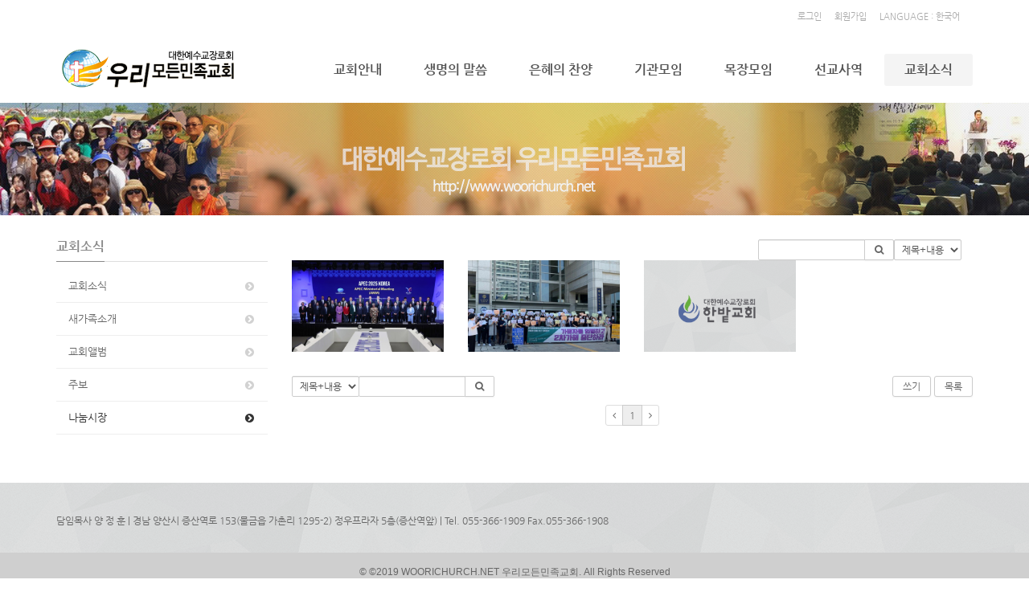

--- FILE ---
content_type: text/html; charset=UTF-8
request_url: http://www.woorichurch.net/board_OhoD66
body_size: 7952
content:
<!DOCTYPE html>
<html lang="ko">
<head>
<!-- META -->
<meta charset="utf-8">
<meta name="Generator" content="XpressEngine">
<meta http-equiv="X-UA-Compatible" content="IE=edge">
<!-- TITLE -->
<title>나눔시장</title>
<!-- CSS -->
<link rel="stylesheet" href="/common/css/xe.min.css?20260115180513" />
<link rel="stylesheet" href="/modules/board/skins/KSO_RBoard/css/board.css?20181206144044" />
<link rel="stylesheet" href="/modules/board/skins/KSO_RBoard/css/font-awesome.min.css?20181206144044" />
<link rel="stylesheet" href="/layouts/C2C_Tile/css/bootstrap.min.css?20181206143819" />
<link rel="stylesheet" href="/layouts/C2C_Tile/css/font-awesome.min.css?20181206143819" />
<link rel="stylesheet" href="/layouts/C2C_Tile/css/kso-style.min.css?20181206143820" />
<link rel="stylesheet" href="/layouts/C2C_Tile/css/jquery.mmenu.css?20181206143820" />
<link rel="stylesheet" href="/layouts/C2C_Tile/css/jquery.mmenu.positioning.css?20181206143820" />
<link rel="stylesheet" href="/layouts/C2C_Tile/css/kso-layout.css?20200128121808" />
<link rel="stylesheet" href="/layouts/C2C_Tile/css/kso-custom.css?20200128121446" />
<!--[if ie 8]><link rel="stylesheet" href="/layouts/C2C_Tile/css/ie8.css?20181206143820" />
<![endif]--><link rel="stylesheet" href="/modules/editor/styles/ckeditor_light/style.css?20260115180520" />
<!-- JS -->
<script>
var current_url = "http://www.woorichurch.net/?mid=board_OhoD66";
var request_uri = "http://www.woorichurch.net/";
var current_mid = "board_OhoD66";
var waiting_message = "서버에 요청 중입니다. 잠시만 기다려주세요.";
var ssl_actions = new Array();
var default_url = "http://woorichurch.net/";
</script>
<!--[if lt IE 9]><script src="/common/js/jquery-1.x.min.js?20260115180513"></script>
<![endif]--><!--[if gte IE 9]><!--><script src="/common/js/jquery.min.js?20260115180513"></script>
<!--<![endif]--><script src="/common/js/x.min.js?20260115180513"></script>
<script src="/common/js/xe.min.js?20260115180513"></script>
<script src="/modules/board/tpl/js/board.min.js?20260115180520"></script>
<script src="/modules/board/skins/KSO_RBoard/js/board.js?20181206144045"></script>
<script src="/modules/board/skins/KSO_RBoard/js/masonry.pkgd.min.js?20181206144045"></script>
<script src="/layouts/C2C_Tile/js/respond.min.js?20181206143823"></script>
<script src="/layouts/C2C_Tile/js/html5shiv.js?20181206143822"></script>
<script src="/layouts/C2C_Tile/js/bootstrap.min.js?20181206143822"></script>
<script src="/layouts/C2C_Tile/js/jquery.mmenu.min.js?20181206143823"></script>
<script src="/layouts/C2C_Tile/js/kso-jquery.custom.js?20181206143823"></script>
<script src="/layouts/C2C_Tile/js/scrolltopcontrol.js?20181206143823"></script>
<script src="/layouts/C2C_Tile/js/jquery.sticky.js?20181206143823"></script>
<script src="/layouts/C2C_Tile/js/init.js?20181206143822"></script>
<script src="/layouts/C2C_Tile/js/jquery.placeholder.js?20181206143823"></script>
<!-- RSS -->
<!-- ICON -->


<link rel="canonical" href="http://woorichurch.net/board_OhoD66" />
<meta property="og:locale" content="ko_KR" />
<meta property="og:type" content="website" />
<meta property="og:url" content="http://woorichurch.net/board_OhoD66" />
<meta property="og:title" content="나눔시장" />
<style type="text/css">
/* colorsetting */
.conceptColor {color:#f4f4f4}
.conceptBgColor {color:#fff;background-color:#f4f4f4}
a.colorHover:hover,button.colorHover:hover {color:#f4f4f4!important}
a.colorBgHover:hover,a.colorBgHover:active,
li.active a.colorBgHover{background-color:#f4f4f4!important;border-color:#f4f4f4!important}
#kso-modal h3:before,#kso-modal2 h3:before,#profile_modal h3:before,#language_modal h3:before{background-color:#f4f4f4}
.sub_nav a.list-group-item.on,
.sub_nav a.list-group-item.on i,.sub_nav a.list-group-item:hover i{color:#333!important}
.fullsub_nav li a:hover,.fullsub_nav li.on a,
.navbar .navbar-nav > li.active > a,
.navbar .navbar-nav > li:hover > a,
.navbar .navbar-nav > li > .dropdown-menu,
.navbar .navbar-nav > li > .dropdown-menu li > .dropdown-menu{background-color:#f4f4f4}
.btn-line:hover {background-color:#f4f4f4;border-color:#f4f4f4}
.navbar .navbar-nav li ul.dropdown-menu:after {border-bottom-color:#f4f4f4!important}
#responBoard .nav-pills>li.active:after{border-top-color:#f4f4f4!important;}
.thumbnailcover,.thumbnailcoverinfo,.thumbnailgrow{background-color:#f4f4f4}
/* option */
.navbar .navbar-nav > li > a {padding-left:25px;padding-right:25px}
#kso-promotion .sub-promotion{height:140px;background-image:url(http://www.woorichurch.net/files/attach/images/137/88c6bd511a92c46cbbe3cd4e217ec3d2.jpg)}
@media (min-width: 1200px) {.container {max-width: 1170px;}}</style>
<style type="text/css">
#responBoard .imgwh {padding-bottom:60%;}
</style>
<style type="text/css">
#sn_popup{top:0px; left:0px; width:600px;}
#sn_popup.loginLayer{width:600+20px;}
#sn_popup2{top:px; left:px; width:px;}
#sn_popup2.loginLayer{width:+20px;}
#sn_popup3{top:px; left:px; width:px;}
#sn_popup3.loginLayer{width:+20px;}
</style>
<meta name="viewport" content="width=device-width, initial-scale=1.0, maximum-scale=1.0, user-scalable=no">
<meta name="viewport" content="width=device-width, initial-scale=1.0"><script>
//<![CDATA[
xe.current_lang = "ko";
xe.cmd_find = "찾기";
xe.cmd_cancel = "취소";
xe.cmd_confirm = "확인";
xe.msg_no_root = "루트는 선택 할 수 없습니다.";
xe.msg_no_shortcut = "바로가기는 선택 할 수 없습니다.";
xe.msg_select_menu = "대상 메뉴 선택";
//]]>
</script>
</head>
<body>

<!--[if lt IE 8]><![endif]-->

<div class="modal modal-mini kso_modal fade" id="kso_modal">
	<div class="modal-dialog">
		<div class="modal-content">
			<div class="modal-tabs">
				<ul class="nav nav-tabs nav-justified" id="modal-tabs">
					<li><a href="#tab_wg11"><span class="ico-tab ico-login">login</span> </a></li>
					<li><a href="#tab_wg22"><span class="ico-tab ico-globe">globe</span></a></li>
					<li><a href="#tab_wg33"><span class="ico-tab ico-search">search</span></a></li>
				</ul>
				<div class="tab-content">
					<div class="tab-pane fade active in" id="tab_wg11">
						<h3 class="modal-title">로그인</h3>						<form action="./" method="post" ><input type="hidden" name="error_return_url" value="/board_OhoD66" /><input type="hidden" name="mid" value="board_OhoD66" /><input type="hidden" name="vid" value="" /><input type="hidden" name="ruleset" value="@login" />
							<div class="modal-body">
																<input type="hidden" name="act" value="procMemberLogin" />
								<input type="hidden" name="success_return_url" value="/board_OhoD66" />
								<div class="form-group">
									<input type="text" class="form-control" name="user_id" id="uid" value="" placeholder="아이디" required />
								</div>
								<div class="form-group"  style="margin-bottom:0px;">
									<input type="password" class="form-control" name="password" id="upw" value="" placeholder="비밀번호" required />
								<br />
								</div>
								<a href="http://woorichurch.net/index.php?mid=board_OhoD66&amp;act=dispMemberFindAccount" class="pull-right font-dotum">ID/PW 찾기</a>
								<div class="checkbox" style="margin:0;">
									<label for="keepid_opt" class="help-inline">
										<input type="checkbox" name="keep_signed" id="keepid_opt" value="Y" onclick="if(this.checked) return confirm('브라우저를 닫더라도 로그인이 계속 유지될 수 있습니다.\n\n로그인 유지 기능을 사용할 경우 다음 접속부터는 로그인할 필요가 없습니다.\n\n단, 게임방, 학교 등 공공장소에서 이용 시 개인정보가 유출될 수 있으니 꼭 로그아웃을 해주세요.');" class="font-dotum"> 로그인 유지									</label>						
								</div>
							</div>
							<div class="modal-footer">
								<a href="http://woorichurch.net/index.php?mid=board_OhoD66&amp;act=dispMemberSignUpForm" class="btn-kso btn-kso-default btn-small">회원가입</a>
								<input type="submit" class="btn-kso btn-kso-default btn-small conceptBgColor" value="로그인" />
							</div>
						</form>	
																		
					</div>
					<div class="tab-pane fade" id="tab_wg22">
						<h3 class="modal-title">다국어</h3>
						<form action="./" method="post"  class="clear"><input type="hidden" name="error_return_url" value="/board_OhoD66" /><input type="hidden" name="act" value="" /><input type="hidden" name="mid" value="board_OhoD66" /><input type="hidden" name="vid" value="" /><input type="hidden" name="ruleset" value="@login" />
							<div class="modal-body">
								<ul class="lang_list kso-subMenu-left" role="menu">
																	</ul>
							</div>
							<div class="modal-footer">
								<button type="button" class="btn-kso btn-kso-default btn-block conceptBgColor" data-dismiss="modal">닫기</button>
							</div>
						</form>					
					</div>
					<div class="tab-pane fade" id="tab_wg33">
						<h3 class="modal-title">검색</h3>
						<form action="http://www.woorichurch.net/" method="get" >
							<div class="modal-body mBottom30">
								<input type="hidden" name="vid" value="" />
								<input type="hidden" name="mid" value="board_OhoD66" />
								<input type="hidden" name="act" value="IS" />
								<input type="text" name="is_keyword" id="search" value="" class="form-control conceptBgColor" placeholder="단어 입력 후 엔터.." />	
							</div>
							<div class="modal-footer">
								<button type="button" class="btn-kso btn-kso-default btn-block conceptBgColor" data-dismiss="modal">닫기</button>
							</div>						
						</form>					
					</div>
				</div>
			</div>
			<script>(function ($) {  $(function () { $('#modal-tabs li:eq(0) a').tab('show')  })}) (jQuery);</script>
			
		</div>
	</div>
</div>
<div id="xs-header" class="visible-xs visible-sm text-center">
	<a href="#xs-menu" class="menu-button visible-xs visible-sm"><i class="fa fa-bars fa-lg"></i></a>			
	<a class="xs-sitelogo" href="index">
		<img src="http://www.woorichurch.net/files/attach/images/137/e714b79d51bec5ea99402e77523bc161.png">	</a>
	<a href="index" class="home-button visible-xs visible-sm"><i class="fa fa-home fa-lg"></i></a>	
	<nav id="xs-menu">
		<ul>
			<li class="xs-register">
				<a class="xs-language" data-toggle="modal" data-target="#language_modal"><i class="fa fa-globe"></i><br />한국어</a>				<a href="http://woorichurch.net/index.php?mid=board_OhoD66&amp;act=dispMemberSignUpForm" class="xs-signup"><i class="fa fa-user"></i><br />회원가입</a><a href="http://woorichurch.net/index.php?mid=board_OhoD66&amp;act=dispMemberLoginForm" class="xs-login"><i class="fa fa-sign-in fa-lg"></i><br />로그인</a>									
			</li>
			<li class="xs-searchbox">
				<span class="xs-sitename"><span>Welcome to 우리모든민족교회</span></span>
				<form action="http://www.woorichurch.net/" method="get"><input type="hidden" name="error_return_url" value="/board_OhoD66" />
					<input type="hidden" name="vid" value="" />
					<input type="hidden" name="mid" value="board_OhoD66" />
					<input type="hidden" name="act" value="IS" />
					<input type="text" name="is_keyword" value="" class="xs-search" placeholder="Search..." />	
				</form>	
			</li>
			<li>
				<a href="http://woorichurch.net/info">교회안내</a>
				<ul>
					<li>
						<a href="http://woorichurch.net/info">교회소개</a>
											</li><li>
						<a href="http://woorichurch.net/people">섬기는사람들</a>
											</li><li>
						<a href="http://woorichurch.net/service">예배/모임</a>
											</li><li>
						<a href="http://woorichurch.net/map">찾아오시는길</a>
											</li><li>
						<a href="http://woorichurch.net/page_JAmR75">새가족안내</a>
											</li>				</ul>			</li><li>
				<a href="http://woorichurch.net/board_nkWB30">생명의 말씀</a>
				<ul>
					<li>
						<a href="http://woorichurch.net/board_nkWB30">주일오전예배</a>
											</li><li>
						<a href="http://woorichurch.net/board_iHrQ48">주일오후예배</a>
											</li><li>
						<a href="http://woorichurch.net/board_jPwq59">수요예배</a>
											</li><li>
						<a href="http://woorichurch.net/board_GFnq79">새벽기도회</a>
											</li><li>
						<a href="http://woorichurch.net/board_iBod94">월삭기도회</a>
											</li>				</ul>			</li><li>
				<a href="http://woorichurch.net/board_TNeS87">은혜의 찬양</a>
				<ul>
					<li>
						<a href="http://woorichurch.net/board_TNeS87">주일오전찬양</a>
											</li><li>
						<a href="http://woorichurch.net/board_aeYa99">주일오후찬양</a>
											</li>				</ul>			</li><li>
				<a href="http://woorichurch.net/board_LZeS66">기관모임</a>
				<ul>
					<li>
						<a href="http://woorichurch.net/board_LZeS66">주일학교</a>
											</li><li>
						<a href="http://woorichurch.net/board_OtCZ62">중·고등부</a>
											</li><li>
						<a href="http://woorichurch.net/board_hZAk44">대학·청년부</a>
											</li><li>
						<a href="http://woorichurch.net/board_lPdx74">1남선교회</a>
											</li><li>
						<a href="http://woorichurch.net/board_OgOc07">2남선교회</a>
											</li><li>
						<a href="http://woorichurch.net/board_WusK26">1여선교회</a>
											</li><li>
						<a href="http://woorichurch.net/board_HmGw38">2여선교회</a>
											</li><li>
						<a href="http://woorichurch.net/board_Aigr50">3여선교회</a>
											</li><li>
						<a href="http://woorichurch.net/board_iVom60">갈렙회</a>
											</li>				</ul>			</li><li>
				<a href="http://woorichurch.net/board_VyyT06">목장모임</a>
				<ul>
					<li>
						<a href="http://woorichurch.net/board_VyyT06">믿음목장</a>
											</li><li>
						<a href="http://woorichurch.net/board_sAoP15">소망목장</a>
											</li><li>
						<a href="http://woorichurch.net/board_wzGh25">사랑목장</a>
											</li><li>
						<a href="http://woorichurch.net/board_uRyR36">비전목장</a>
											</li><li>
						<a href="http://woorichurch.net/board_Jagt48">부흥목장</a>
											</li><li>
						<a href="http://woorichurch.net/board_vwDQ59">충성목장</a>
											</li>				</ul>			</li><li>
				<a href="http://woorichurch.net/page_XCjE62">선교사역</a>
				<ul>
					<li>
						<a href="http://woorichurch.net/page_XCjE62">태국</a>
											</li><li>
						<a href="http://woorichurch.net/page_epoF73">네팔</a>
											</li><li>
						<a href="http://woorichurch.net/page_ALkJ84">탄자니아</a>
											</li><li>
						<a href="http://woorichurch.net/page_yHJF98">포르투칼</a>
											</li><li>
						<a href="http://woorichurch.net/page_AnYG12">필리핀</a>
											</li><li>
						<a href="http://woorichurch.net/page_ORmI22">모든민족</a>
											</li>				</ul>			</li><li class="active">
				<a href="http://woorichurch.net/board_uqYJ05">교회소식</a>
				<ul>
					<li>
						<a href="http://woorichurch.net/board_uqYJ05">교회소식</a>
											</li><li>
						<a href="http://woorichurch.net/board_UjPz14">새가족소개</a>
											</li><li>
						<a href="http://woorichurch.net/board_pfOR23">교회앨범</a>
											</li><li>
						<a href="http://woorichurch.net/board_Zibm53">주보</a>
											</li><li class="active">
						<a href="http://woorichurch.net/board_OhoD66">나눔시장</a>
											</li>				</ul>			</li>					</ul>
	</nav>
	<div class="modal modal-mini kso_modal fade" id="language_modal">
		<div class="modal-dialog">
			<div class="modal-content" style="padding:30px">
				<h3 class="modal-title">LANGUAGE</h3>
				<form action="./" method="post"  class="clear"><input type="hidden" name="error_return_url" value="/board_OhoD66" /><input type="hidden" name="act" value="" /><input type="hidden" name="mid" value="board_OhoD66" /><input type="hidden" name="vid" value="" /><input type="hidden" name="ruleset" value="@login" />
					<div class="modal-body">
						<ul class="lang_list text-left" role="menu">
													</ul>
					</div>
					<div class="modal-footer">
						<button type="button" class="btn-kso btn-kso-default btn-block conceptBgColor" data-dismiss="modal">닫기</button>
					</div>
				</form>		
			</div>
		</div>
	</div>
</div>
<div id="kso-container">
	<p class="skip"><a href="#skip-content">메뉴 건너뛰기</a></p>
		<div id="kso-header" class="header-sub visible-md visible-lg" >
				<div class="kso-tile-top visible-md visible-lg">
			<div class="container">
				<div class="row">
					<div class="col-md-6"></div>
					<div class="col-md-6">
						<div class="pull-right" style="margin-right:10px">
							<ul class="list-inline" style="height:26px" style="margin-bottom:0">
								<li><button data-toggle="modal" data-target="#kso_modal" class="btn-logged">로그인</button></li>																<li><a href="http://woorichurch.net/index.php?mid=board_OhoD66&amp;act=dispMemberSignUpForm" class="btn-logged">회원가입</a></li>								<li><button data-toggle="modal" data-target="#kso_modal" class="btn-logged">LANGUAGE : 한국어</button></li>
																															</ul>
						</div>
					</div>
				</div>
			</div>
		</div>
		<div class="navbar nav-md visible-md visible-lg">
			<div class="container">
				<div class="row">
					<div class="navbar-header">
						<a class="sitelogo" href="index">
							<img src="http://www.woorichurch.net/files/attach/images/137/e714b79d51bec5ea99402e77523bc161.png" class="img-responsive">						</a>
					</div>
					<div class="navbar-collapse collapse pull-right">
						<ul class="nav nav-pills navbar-nav">
							
																								<li class="dropdown">
										<a href="http://woorichurch.net/info" class="dropdown-toggle rounded font-face" >교회안내</a>
										<ul class="dropdown-menu active-arrow">
																																				<li class="">
														<a id="dLabel" href="http://woorichurch.net/info" class="dropdown-toggle"><span class="visible-xs pull-left">-&nbsp;</span> 교회소개</a>
																											</li>
																																																<li class="">
														<a id="dLabel" href="http://woorichurch.net/people" class="dropdown-toggle"><span class="visible-xs pull-left">-&nbsp;</span> 섬기는사람들</a>
																											</li>
																																																<li class="">
														<a id="dLabel" href="http://woorichurch.net/service" class="dropdown-toggle"><span class="visible-xs pull-left">-&nbsp;</span> 예배/모임</a>
																											</li>
																																																<li class="">
														<a id="dLabel" href="http://woorichurch.net/map" class="dropdown-toggle"><span class="visible-xs pull-left">-&nbsp;</span> 찾아오시는길</a>
																											</li>
																																																<li class="">
														<a id="dLabel" href="http://woorichurch.net/page_JAmR75" class="dropdown-toggle"><span class="visible-xs pull-left">-&nbsp;</span> 새가족안내</a>
																											</li>
																																	</ul>									</li>
																																<li class="dropdown">
										<a href="http://woorichurch.net/board_nkWB30" class="dropdown-toggle rounded font-face" >생명의 말씀</a>
										<ul class="dropdown-menu active-arrow">
																																				<li class="">
														<a id="dLabel" href="http://woorichurch.net/board_nkWB30" class="dropdown-toggle"><span class="visible-xs pull-left">-&nbsp;</span> 주일오전예배</a>
																											</li>
																																																<li class="">
														<a id="dLabel" href="http://woorichurch.net/board_iHrQ48" class="dropdown-toggle"><span class="visible-xs pull-left">-&nbsp;</span> 주일오후예배</a>
																											</li>
																																																<li class="">
														<a id="dLabel" href="http://woorichurch.net/board_jPwq59" class="dropdown-toggle"><span class="visible-xs pull-left">-&nbsp;</span> 수요예배</a>
																											</li>
																																																<li class="">
														<a id="dLabel" href="http://woorichurch.net/board_GFnq79" class="dropdown-toggle"><span class="visible-xs pull-left">-&nbsp;</span> 새벽기도회</a>
																											</li>
																																																<li class="">
														<a id="dLabel" href="http://woorichurch.net/board_iBod94" class="dropdown-toggle"><span class="visible-xs pull-left">-&nbsp;</span> 월삭기도회</a>
																											</li>
																																	</ul>									</li>
																																<li class="dropdown">
										<a href="http://woorichurch.net/board_TNeS87" class="dropdown-toggle rounded font-face" >은혜의 찬양</a>
										<ul class="dropdown-menu active-arrow">
																																				<li class="">
														<a id="dLabel" href="http://woorichurch.net/board_TNeS87" class="dropdown-toggle"><span class="visible-xs pull-left">-&nbsp;</span> 주일오전찬양</a>
																											</li>
																																																<li class="">
														<a id="dLabel" href="http://woorichurch.net/board_aeYa99" class="dropdown-toggle"><span class="visible-xs pull-left">-&nbsp;</span> 주일오후찬양</a>
																											</li>
																																	</ul>									</li>
																																<li class="dropdown">
										<a href="http://woorichurch.net/board_LZeS66" class="dropdown-toggle rounded font-face" >기관모임</a>
										<ul class="dropdown-menu active-arrow">
																																				<li class="">
														<a id="dLabel" href="http://woorichurch.net/board_LZeS66" class="dropdown-toggle"><span class="visible-xs pull-left">-&nbsp;</span> 주일학교</a>
																											</li>
																																																<li class="">
														<a id="dLabel" href="http://woorichurch.net/board_OtCZ62" class="dropdown-toggle"><span class="visible-xs pull-left">-&nbsp;</span> 중·고등부</a>
																											</li>
																																																<li class="">
														<a id="dLabel" href="http://woorichurch.net/board_hZAk44" class="dropdown-toggle"><span class="visible-xs pull-left">-&nbsp;</span> 대학·청년부</a>
																											</li>
																																																<li class="">
														<a id="dLabel" href="http://woorichurch.net/board_lPdx74" class="dropdown-toggle"><span class="visible-xs pull-left">-&nbsp;</span> 1남선교회</a>
																											</li>
																																																<li class="">
														<a id="dLabel" href="http://woorichurch.net/board_OgOc07" class="dropdown-toggle"><span class="visible-xs pull-left">-&nbsp;</span> 2남선교회</a>
																											</li>
																																																<li class="">
														<a id="dLabel" href="http://woorichurch.net/board_WusK26" class="dropdown-toggle"><span class="visible-xs pull-left">-&nbsp;</span> 1여선교회</a>
																											</li>
																																																<li class="">
														<a id="dLabel" href="http://woorichurch.net/board_HmGw38" class="dropdown-toggle"><span class="visible-xs pull-left">-&nbsp;</span> 2여선교회</a>
																											</li>
																																																<li class="">
														<a id="dLabel" href="http://woorichurch.net/board_Aigr50" class="dropdown-toggle"><span class="visible-xs pull-left">-&nbsp;</span> 3여선교회</a>
																											</li>
																																																<li class="">
														<a id="dLabel" href="http://woorichurch.net/board_iVom60" class="dropdown-toggle"><span class="visible-xs pull-left">-&nbsp;</span> 갈렙회</a>
																											</li>
																																	</ul>									</li>
																																<li class="dropdown">
										<a href="http://woorichurch.net/board_VyyT06" class="dropdown-toggle rounded font-face" >목장모임</a>
										<ul class="dropdown-menu active-arrow">
																																				<li class="">
														<a id="dLabel" href="http://woorichurch.net/board_VyyT06" class="dropdown-toggle"><span class="visible-xs pull-left">-&nbsp;</span> 믿음목장</a>
																											</li>
																																																<li class="">
														<a id="dLabel" href="http://woorichurch.net/board_sAoP15" class="dropdown-toggle"><span class="visible-xs pull-left">-&nbsp;</span> 소망목장</a>
																											</li>
																																																<li class="">
														<a id="dLabel" href="http://woorichurch.net/board_wzGh25" class="dropdown-toggle"><span class="visible-xs pull-left">-&nbsp;</span> 사랑목장</a>
																											</li>
																																																<li class="">
														<a id="dLabel" href="http://woorichurch.net/board_uRyR36" class="dropdown-toggle"><span class="visible-xs pull-left">-&nbsp;</span> 비전목장</a>
																											</li>
																																																<li class="">
														<a id="dLabel" href="http://woorichurch.net/board_Jagt48" class="dropdown-toggle"><span class="visible-xs pull-left">-&nbsp;</span> 부흥목장</a>
																											</li>
																																																<li class="">
														<a id="dLabel" href="http://woorichurch.net/board_vwDQ59" class="dropdown-toggle"><span class="visible-xs pull-left">-&nbsp;</span> 충성목장</a>
																											</li>
																																	</ul>									</li>
																																<li class="dropdown">
										<a href="http://woorichurch.net/page_XCjE62" class="dropdown-toggle rounded font-face" >선교사역</a>
										<ul class="dropdown-menu active-arrow">
																																				<li class="">
														<a id="dLabel" href="http://woorichurch.net/page_XCjE62" class="dropdown-toggle"><span class="visible-xs pull-left">-&nbsp;</span> 태국</a>
																											</li>
																																																<li class="">
														<a id="dLabel" href="http://woorichurch.net/page_epoF73" class="dropdown-toggle"><span class="visible-xs pull-left">-&nbsp;</span> 네팔</a>
																											</li>
																																																<li class="">
														<a id="dLabel" href="http://woorichurch.net/page_ALkJ84" class="dropdown-toggle"><span class="visible-xs pull-left">-&nbsp;</span> 탄자니아</a>
																											</li>
																																																<li class="">
														<a id="dLabel" href="http://woorichurch.net/page_yHJF98" class="dropdown-toggle"><span class="visible-xs pull-left">-&nbsp;</span> 포르투칼</a>
																											</li>
																																																<li class="">
														<a id="dLabel" href="http://woorichurch.net/page_AnYG12" class="dropdown-toggle"><span class="visible-xs pull-left">-&nbsp;</span> 필리핀</a>
																											</li>
																																																<li class="">
														<a id="dLabel" href="http://woorichurch.net/page_ORmI22" class="dropdown-toggle"><span class="visible-xs pull-left">-&nbsp;</span> 모든민족</a>
																											</li>
																																	</ul>									</li>
																																<li class="dropdown active">
										<a href="http://woorichurch.net/board_uqYJ05" class="dropdown-toggle rounded font-face" >교회소식</a>
										<ul class="dropdown-menu active-arrow">
																																				<li class="">
														<a id="dLabel" href="http://woorichurch.net/board_uqYJ05" class="dropdown-toggle"><span class="visible-xs pull-left">-&nbsp;</span> 교회소식</a>
																											</li>
																																																<li class="">
														<a id="dLabel" href="http://woorichurch.net/board_UjPz14" class="dropdown-toggle"><span class="visible-xs pull-left">-&nbsp;</span> 새가족소개</a>
																											</li>
																																																<li class="">
														<a id="dLabel" href="http://woorichurch.net/board_pfOR23" class="dropdown-toggle"><span class="visible-xs pull-left">-&nbsp;</span> 교회앨범</a>
																											</li>
																																																<li class="">
														<a id="dLabel" href="http://woorichurch.net/board_Zibm53" class="dropdown-toggle"><span class="visible-xs pull-left">-&nbsp;</span> 주보</a>
																											</li>
																																																<li class=" active">
														<a id="dLabel" href="http://woorichurch.net/board_OhoD66" class="dropdown-toggle"><span class="visible-xs pull-left">-&nbsp;</span> 나눔시장</a>
																											</li>
																																	</ul>									</li>
																					</ul>
					</div>
				</div>
			</div>
		</div>		
	</div>
	<div class="clearfix"></div>
		<div id="kso-promotion" class="kso-promotion">
		<div class="sub-promotion hidden-xs hidden-sm">
			<div class="container">
				<span class="sr-only">Sub Promotion</span>
				<!--<h2 class="page-title hidden-xs hidden-sm">교회소식</h2>-->
			</div>
		</div>	
	</div>	<div class="clearfix"></div>
			<div id="kso-content-wrap">
					<div class="visible-xs visible-sm">
				<!-- side submenu -->	
							    			<!-- foreach depth 1 -->
<div class="fullsub-area hidden-xs hidden-sm">
<div class="container">
		<ul class="fullsub_nav nav nav-pills">	
					        		 
												        		 
												        		 
												        		 
												        		 
												        		 
												        		 
																			<li ><a href="http://woorichurch.net/board_uqYJ05" class="rounded">교회소식</a>		</li>
																				<li ><a href="http://woorichurch.net/board_UjPz14" class="rounded">새가족소개</a>		</li>
																				<li ><a href="http://woorichurch.net/board_pfOR23" class="rounded">교회앨범</a>		</li>
																				<li ><a href="http://woorichurch.net/board_Zibm53" class="rounded">주보</a>		</li>
																				<li class="on"><a href="http://woorichurch.net/board_OhoD66" class="rounded">나눔시장</a>		</li>
																			       	 
	</ul>
	<div class="clearfix visible-md visible-lg"></div></div>
</div>
<div class="container visible-xs visible-sm">
	<div class="btn-group" style="margin-top:20px;">	
		<button type="button" class="btn-less btn-less-default">교회소식</button>		<button type="button" class="btn-less btn-less-default dropdown-toggle" data-toggle="dropdown">
			<i class="fa fa-chevron-down"></i>
			<span class="sr-only">Toggle Dropdown</span>
		</button>
		<ul class="dropdown-menu" role="menu">
									        		 
																        		 
																        		 
																        		 
																        		 
																        		 
																        		 
																											<li><a href="http://woorichurch.net/board_uqYJ05">교회소식</a>
													</li>
																													<li><a href="http://woorichurch.net/board_UjPz14">새가족소개</a>
													</li>
																													<li><a href="http://woorichurch.net/board_pfOR23">교회앨범</a>
													</li>
																													<li><a href="http://woorichurch.net/board_Zibm53">주보</a>
													</li>
																													<li><a href="http://woorichurch.net/board_OhoD66">나눔시장</a>
													</li>
														 					  
		</ul>
	</div>
</div>
<div class="clearfix visible-xs"></div>
			</div>
				<div class="container box-gap">
			<div class="row">
				<div class="col-md-3 col-lg-3 visible-md visible-lg">
					<div class="aside mTop30">
												<h3 class="aside-title deco-line font-face"><span>교회소식</span></h3>							
												<ul class="sub_nav list-group list-unstyled mBottom20">
			         		 
		 				         		 
		 				         		 
		 				         		 
		 				         		 
		 				         		 
		 				         		 
		 			 			 			 <li><a class="list-group-item colorHover" href="http://woorichurch.net/board_uqYJ05" >교회소식<i class="fa fa-chevron-circle-right fa-fw colorHover"></i></a>
				 			 </li>
			 			 			 <li><a class="list-group-item colorHover" href="http://woorichurch.net/board_UjPz14" >새가족소개<i class="fa fa-chevron-circle-right fa-fw colorHover"></i></a>
				 			 </li>
			 			 			 <li><a class="list-group-item colorHover" href="http://woorichurch.net/board_pfOR23" >교회앨범<i class="fa fa-chevron-circle-right fa-fw colorHover"></i></a>
				 			 </li>
			 			 			 <li><a class="list-group-item colorHover" href="http://woorichurch.net/board_Zibm53" >주보<i class="fa fa-chevron-circle-right fa-fw colorHover"></i></a>
				 			 </li>
			 			 			 <li><a class="list-group-item colorHover on" href="http://woorichurch.net/board_OhoD66" >나눔시장<i class="fa fa-chevron-circle-right fa-fw colorHover"></i></a>
				 			 </li>
			 		 	       	 
</ul>
																													</div>
				</div>				<div class="col-md-9" id="skip-content"><div class="mTop30">
    
<script>//<![CDATA[
var bdLogin = "@http://woorichurch.net/index.php?mid=board_OhoD66&act=dispMemberLoginForm";
jQuery(function($){
	board('#bd_1539_0');
});
//]]></script>
<div id="responBoard">
<div id="bd_1539_0" class="restboard">
	<div>
				<!--<div class="title-line"></div>-->
</div>					
				
						
		<div class="col-xs-6 col-sm-5 col-md-4 col-lg-4 pull-right" style="margin-left:-15px;">
			<form action="http://www.woorichurch.net/" method="get" onsubmit="return procFilter(this, search)" class="form-inline"  role="form"><input type="hidden" name="act" value="" />
				<input type="hidden" name="vid" value="" />
				<input type="hidden" name="mid" value="board_OhoD66" />
				<input type="hidden" name="category" value="" />
				<span class="form-group search-select pull-right hidden-xs">
					<select name="search_target" class="form-control">
						<option value="title_content">제목+내용</option><option value="title">제목</option><option value="content">내용</option><option value="comment">댓글</option><option value="user_name">이름</option><option value="nick_name">닉네임</option><option value="user_id">아이디</option><option value="tag">태그</option>					</select>
				</span>
				<span class="input-group searchfoot" >
					<input type="text" name="search_keyword" value="" title="검색" class="form-control" />
					<span class="input-group-btn">
					<button type="submit" class="btn btn-default" onclick="xGetElementById('board_search').submit();return false;"><i class="fa fa-search"></i></button>
					</span>
				</span>
			</form>		
		</div>		<div class="clearfix"></div>
							<form action="./" method="get" class="boardListForm"><input type="hidden" name="error_return_url" value="/board_OhoD66" /><input type="hidden" name="act" value="" /><input type="hidden" name="mid" value="board_OhoD66" /><input type="hidden" name="vid" value="" />
<fieldset>
	
<div id="masonry-container" class="restgallery row">
	<div class="col-lg-3 col-md-3 col-sm-3 col-xs-12 itemBox">
		<div class="relative marginb30 marketing effect">
			<a href="http://woorichurch.net/board_OhoD66/4330" class="pull-left rthumb" title="2025 APEC Ministerial Meeting" style="width:100%;">
															<div class="imgwh">
						<div id="rthumbnail" class="wrap">						
							<img src="http://www.woorichurch.net/files/thumbnails/330/004/260x156..jpg?20260119205155" class="rthumbnailimg thumbnailgrow" alt=""/> 
						</div>
					</div>
								
				<div class="caption ">
											<div class="top">	
							<h4 class="title">2025 APEC Ministerial Meeting</h4>													</div>	
						
				</div>	
								
							</a>	
				
			<div class="clearfix"></div>
		</div>
	</div><div class="col-lg-3 col-md-3 col-sm-3 col-xs-12 itemBox">
		<div class="relative marginb30 marketing effect">
			<a href="http://woorichurch.net/board_OhoD66/3232" class="pull-left rthumb" title="[후기] 오거돈 전 부산시장 성폭력사건 공동대책위원회 출범 기자회견" style="width:100%;">
															<div class="imgwh">
						<div id="rthumbnail" class="wrap">						
							<img src="http://www.woorichurch.net/files/thumbnails/232/003/260x156..jpg?20260119205155" class="rthumbnailimg thumbnailgrow" alt=""/> 
						</div>
					</div>
								
				<div class="caption ">
											<div class="top">	
							<h4 class="title">[후기] 오거돈 전 부산시장 성폭력사건 공동대책위원회 출범 기자회견</h4>													</div>	
						
				</div>	
								
							</a>	
				
			<div class="clearfix"></div>
		</div>
	</div><div class="col-lg-3 col-md-3 col-sm-3 col-xs-12 itemBox">
		<div class="relative marginb30 marketing effect">
			<a href="http://woorichurch.net/board_OhoD66/2813" class="pull-left rthumb" title="Winter Youth Olympic Games     19 Jan - 1 Feb, 2024 Gangwon 2024 - Youth Olympic Games" style="width:100%;">
																	<div class="imgwh">
						<div id="rthumbnail" class="wrap">						
							<img src="/modules/board/skins/KSO_RBoard/img/thumbnail.gif" class="rthumbnailimg thumbnailgrow" />						</div>
					</div>								
				<div class="caption nothumbnail">
											<div class="top">	
							<h4 class="title">Winter Youth Olympic Games     19 Jan - 1 Feb, 2024 Gangwon 2024 - Youth Olympic Games</h4>													</div>	
						
				</div>	
								
							</a>	
				
			<div class="clearfix"></div>
		</div>
	</div></div>	
</fieldset>
</form>
<script>
var container = document.querySelector('#masonry-container');
var msnry = new Masonry( container, {
  // options...
  itemSelector: '.itemBox',
  columnWidth: 0
});
</script>					
		<div class="pull-right">
			<!-- <a class="btn btn-default  btn-sm" href="http://woorichurch.net/index.php?mid=board_OhoD66&amp;act=dispBoardTagList" title="Tag List" role="button">태그</a> -->
						<a class="btn btn-default btn-sm" href="http://woorichurch.net/index.php?mid=board_OhoD66&amp;act=dispBoardWrite" role="button">쓰기</a>			<a class="btn btn-default btn-sm" href="http://woorichurch.net/index.php?mid=board_OhoD66&amp;page=1" role="button">목록</a>
		</div>
		<div class="col-xs-6 col-sm-5 col-md-4 col-lg-4 pull-left" style="margin-left:-15px;">
			<form action="http://www.woorichurch.net/" method="get" onsubmit="return procFilter(this, search)" class="form-inline"  role="form"><input type="hidden" name="act" value="" />
				<input type="hidden" name="vid" value="" />
				<input type="hidden" name="mid" value="board_OhoD66" />
				<input type="hidden" name="category" value="" />
				<span class="form-group search-select pull-left hidden-xs">
					<select name="search_target" class="form-control">
						<option value="title_content">제목+내용</option><option value="title">제목</option><option value="content">내용</option><option value="comment">댓글</option><option value="user_name">이름</option><option value="nick_name">닉네임</option><option value="user_id">아이디</option><option value="tag">태그</option>					</select>
				</span>
				<span class="input-group searchfoot" >
					<input type="text" name="search_keyword" value="" title="검색" class="form-control" />
					<span class="input-group-btn">
					<button type="submit" class="btn btn-default" onclick="xGetElementById('board_search').submit();return false;"><i class="fa fa-search"></i></button>
					</span>
				</span>
			</form>		
		</div>		<div class="clearfix"></div>
		
		
		<div class="text-center center-block">
			<ul class="pagination pagination-sm">
				<li><a href="http://woorichurch.net/board_OhoD66" ><i class="fa fa-angle-left"></i></a></li> 
				<li class="active">
					<a>1</a>									</li>				<li><a href="http://woorichurch.net/index.php?mid=board_OhoD66&amp;page=1"><i class="fa fa-angle-right"></i></a></li>
			</ul>		</div>
		<div class="clearfix"></div>		
	</div>			
		<div class="clearfix"></div>
</div></div></div>											</div>
		</div>
	</div>
		<div id="kso-footerInfo" class="kso-section section6 ">
		<div class="container">
			<div class="row">				
				<div class="col-sm-12 col-md-12">
					<div class="footer_menu">
											</div>					
										<p>담임목사 양 정 훈 | 경남 양산시 증산역로 153(물금읍 가촌리 1295-2) 정우프라자 5층(증산역앞) | Tel. 055-366-1909 Fax.055-366-1908</p>				</div>
				<!--<div class="col-sm-3 col-md-3">
										<div class="clearfix"></div>
				</div>-->
			</div>
		</div>
	</div>	<div id="kso-copyright" class="text-center" class="kso-section section7 ">© ©2019 WOORICHURCH.NET 우리모든민족교회. All Rights Reserved</div>	<div id="enigma">© <span class="conceptColor">k2s0o1d4e0s2i1g5n</span>. All Rights Reserved</div>
	</div>
<script type="text/javascript">
	(function ($) {$('.carousel').carousel({interval: 7000});}) (jQuery);
	(function ($) {$('.carousel2').carousel({interval: 7000});}) (jQuery);
	(function($) {
		$(document).ready(function(){
			$(".navbar.nav-md").sticky({topSpacing:0, className: 'sticked', wrapperClassName: 'kso-sticky hidden-xs'});
		});
	}) (jQuery);	
	(function($) {$('.kso-tooltip').tooltip();}) (jQuery);
	(function($) {$('input, textarea').placeholder();}) (jQuery);
</script>
<!-- POPUP -->

  
 
<!-- ETC -->
<div class="wfsr"></div>
<script src="/files/cache/js_filter_compiled/d046d1841b9c79c545b82d3be892699d.ko.compiled.js?20260119120336"></script><script src="/files/cache/js_filter_compiled/1bdc15d63816408b99f674eb6a6ffcea.ko.compiled.js?20260119121349"></script><script src="/files/cache/js_filter_compiled/9b007ee9f2af763bb3d35e4fb16498e9.ko.compiled.js?20260119121349"></script><script src="/addons/autolink/autolink.js?20260115180513"></script><script src="/modules/board/skins/KSO_RBoard/js/jquery.cookie.js?20181206144045"></script><script src="/files/cache/ruleset/b0daaca57681df6a71a5176e33096c2b.ko.js?20260119115538"></script></body>
</html>


--- FILE ---
content_type: text/css
request_url: http://www.woorichurch.net/modules/board/skins/KSO_RBoard/css/board.css?20181206144044
body_size: 5077
content:
@charset "utf-8";

/* ResponsBoard
-----------------------------------------------------------------*/
#responBoard .xe_content {color:#666;}
#responBoard .btn {background-image:none;height:26px !important}
#responBoard th,#responBoard td{font-size:12px;color:#777;}
#responBoard .form-control {padding-top:0;padding-bottom:0;font-size:12px;}
#responBoard a.title {color:#333;}
#responBoard th a,#responBoard td.tableuser a {color:#666;}
#responBoard h3.cont-title,
#responBoard thead th {
	text-align:center;
	border-top:2px solid #444547;
	border-bottom:1px solid #bbb;
	background:#f2f2f2 repeat;
	background-image: linear-gradient(top, #F9F9F9, #F2F2F2);
	background-image: -webkit-linear-gradient(top, #F9F9F9, #F2F2F2);
	background-image: -moz-linear-gradient(top, #F9F9F9, #F2F2F2);
	background-image: -ms-linear-gradient(top, #F9F9F9, #F2F2F2);
	background-image: -o-linear-gradient(top, #F9F9F9, #F2F2F2);	
}
#responBoard table {border-bottom:1px solid #ddd}
#responBoard .table>thead>tr>th,#responBoard .table>tbody>tr>th,#responBoard .table>tfoot>tr>th,
#responBoard .table>thead>tr>td,#responBoard .table>tbody>tr>td,#responBoard .table>tfoot>tr>td{padding:8px 8px 8px;vertical-align:middle;line-height:1.8}
.table-hover > tbody > tr:hover > td,.table-hover > tbody > tr:hover > th {background-color: #f9f9f9;}
.table > tbody > tr:first-child > td {border-top: 1px solid #e1e1e1;}

/* board header */
/*.board-header h1 {margin-top:0;font-size:18px;color:#555}*/
.board-header h1 {margin-top:0;font-size:18px;font-weight:bold;letter-spacing:-1px;color:#ad955e;padding: 0 0 3px 12px;border-left: 3px #ad955e solid;line-height: 18px;}
.board-header h1 small {font-size:13px;font-family:NanumGothic,'나눔고딕',ng}
.board-summary {font-size:12px;color:#999}
.title-line{margin:20px 0;width:80px;height:3px;background-color:#333;}

/* popup menu */
#popup_menu_area{position:absolute;background:#fff;border:1px solid #e9e9e9;border-radius:5px;margin:10px 0;padding:2px 0px;outline:none;}
#popup_menu_area ul{list-style:none;margin:0;padding:0}
#popup_menu_area li{margin:0;line-height:1.5; font-size:12px;}
#popup_menu_area a{display:block;text-decoration:none;padding:5px 10px;color:#333;}
#popup_menu_area a:hover,
#popup_menu_area a:active,
#popup_menu_area a:focus{background:#efefef;}
.document_popup_menu {text-align:right; padding:10px 0px;}

/* common */
.restboard .nocolor {color:#999;}
.restboard .nocolor a {color:#999;}
.restboard .nocolorlist {color:#222;}
.restboard .nocolorlist a {color:#222;}
.restboard .width30 {width:30px;}
.restboard .width50 {width:50px;}
.restboard .width70 {width:70px;}
.restboard .width100 {width:100%;}
.restboard .padding10 {padding:10px;}
.restboard .paddingt10 {padding:10px 0px 0px 0px;}
.restboard .paddingb10 {padding:0px 0px 10px 0px;}
.restboard .paddingb20 {padding:0px 0px 20px 0px;}
.restboard .paddingtb10 {padding:10px 0px;}
.restboard .font12 {font-size:12px;}
.restboard .font9 {font-size:9px !important;}
.restboard .relative {position:relative;}
.restboard .fa-calendar {margin-right:3px;}
.restboard .fa-calendar-o {margin-right:3px;}
.restboard .title {white-space:nowrap;overflow:hidden;text-overflow:ellipsis;}
.restboard .content {overflow:hidden;text-overflow:ellipsis;text-align:justify;word-break:break-all;}

/* category */
#responBoard .nav.nav-pills {margin-bottom:10px;}
#responBoard .nav.nav-pills li {}
#responBoard .nav.nav-pills a {font-size:12px;color:#777}
#responBoard .nav>li>a {padding:3px 10px;border-radius:2px;}
#responBoard .nav-pills>li+li {margin-left:4px;}
#responBoard .nav.nav-pills a:hover,
#responBoard .nav-pills>li.active>a,
#responBoard .nav-pills>li.active>a:focus,
#responBoard .nav-pills>li.active>a:hover{color:#fff;}
#responBoard .nav-pills>li.active:after{border-top: 5px solid;}
#responBoard .nav-pills>li.active:after{
	content: "";position: absolute;left: 50%;bottom: -5px;
	margin-left: -5px;width: 0;height: 0;
	border-left: 5px solid transparent;
	border-right: 5px solid transparent;
	border-top: 5px solid #26CCBE;
}
#responBoard .nav-pills>li>a{background-color:#f5f5f5;border-bottom:1px solid #ddd;}
#responBoard .nav-pills>li>a>.badge{margin:0;}
#responBoard .badge{padding:1px 3px;font-size:10px;font-family:arial;color:#999;background-color:#fff;}
.btn:active, .btn.active{box-shadow:none !important}
.btn-default{color:#666 !important}

/* search */
#responBoard select,#responBoard .searchfoot input {}
#responBoard .search-select{margin-right:-1px;border-radius:2px 0 0 2px;}
#responBoard .searchfoot .form-control,#responBoard .search-select .form-control {padding-top:2px;padding-bottom:2px;height:26px!important;font-size:12px;}

/* pagination */
#responBoard .pagination{padding:0 !important;margin:10px auto 20px;text-align:center;}
#responBoard .pagination-sm>li>a, #responBoard .pagination-sm>li>span {color:#666;padding: 4px 8px 3px;}
#responBoard .pagination-sm>li>a.page-no{font-family:arial;font-size:11px;line-height:17px;}
.pagination>.active>a, .pagination>.active>span, .pagination>.active>a:hover, .pagination>.active>span:hover, .pagination>.active>a:focus, .pagination>.active>span:focus {color:#666 !important;background-color: #eee !important;border-color: #ccc !important;}

/* video */
@media (max-width: 480px) {.restdocument img {display:inline-block; width:auto\9 !important; /* ie8 */ width:auto !important; max-width:100%; min-width:100%; height:auto !important;}}
@media (max-width: 767px) {.restdocument  img{display:inline-block; width:auto\9 !important; /* ie8 */ width:auto !important; max-width:100%; min-width:100%; height:auto !important;}}
@media (min-width: 768px) and (max-width: 979px) {.restdocument img{display:inline-block; width:auto\9 !important; /* ie8 */ width:auto !important; max-width:100%; min-width:100%; height:auto !important;}}
video {display:inline-block; width:auto\9 !important; /* ie8 */ width:auto !important; max-width:100%; min-width:100%; height:auto !important;}
.video-container {position:relative; height:0; padding-top:30px; padding-bottom:56.25%; overflow:hidden; z-index:1;}
.video-container iframe,.video-container object,.video-container embed {position: absolute; top: 0; left: 0; width: 100%; height: 100%;}

/* list table */
.restlist {table-layout:fixed;margin-top:5px;}
.restlist .checkbox {padding:0px !important;margin:0px !important;}
.restlist .tablecate {white-space:nowrap;overflow:hidden;text-overflow:ellipsis;width:70px;}
.restlist .tableuser {white-space:nowrap;overflow:hidden; text-overflow:ellipsis;width:100px;text-align:center !important;}
.restlist .tabledate {width:90px;text-align:center !important;}

.restlist span.label,.restwebzine span.label,.restcard span.label,.restgallery span.label{padding:.2em .4em;font-size:8px}
#responBoard span.label-primary {background-color:#EACD4D}
#responBoard span.label-success {background-color:#FF8A1F}
#responBoard span.label-info {}
#responBoard span.label-warning {background-color:#FF7064}

/* webzine horizontal */
@media (max-width: 480px) {
	.restwebzine .imgwh {display:inline-block; width:auto\9 !important; /* ie8 */ width:auto !important; max-width:100%; min-width:100%; height:auto !important;width:120px!important;height:75px!important;}
	.restwebzine h5.media-heading {font-size:13px !important}
}
.restwebzine h5.media-heading {padding:5px 15px 0 0 !important;font-size:14px;font-weight:normal;font-family:NanumGothicBold,ngBold;color:#555;letter-spacing:0}
.restwebzine .checkbox {position:absolute;right:7px;top:7px;padding:0px !important;margin:0px !important;}
.restwebzine .border-line {border:1px solid #ddd}
.restwebzine .border-line .media-body h5 .checkbox {margin:0 2px;}
.restwebzine .border-line h5.media-heading {padding-top:15px!important}
.restwebzine .rthumb {margin-right:15px !important;}
.restwebzine .media-body .viewinfo {padding:0 5px; margin-bottom:20px}
.restwebzine .media-body .viewinfo li {padding:0px; margin:0px 7px 0px 0px !important;font-size: 12px}
.restwebzine .media-body p {text-align:justify;word-break:break-all;line-height:20px}
.restwebzine .webzineborder {border-top:1px solid #efefef;padding:15px 0px 0px 0px;}
.restwebzine .webzineborder .media-body h5 .checkbox {margin:0px 9px;}
.restwebzine .videobtn  {position:absolute;right:7px; bottom:7px;}
.restwebzine .media-body .media-heading .label {font-size:61% !important;}

/* webzine vertical */
.restcard .checkbox {padding:0px !important;margin:0px !important;}
.restcard .imgwh {margin-bottom:20px;}
.restcard .ribonicon {position:absolute;left:7px;top:7px;}
.restcard .caption {padding:0px 15px!important;margin:0px !important;}
.restcard .nmarketing {margin-bottom:30px;background-color:#F4F5F7}
.restcard .nmarketing .title {padding:0;margin-bottom:5px;font-family:NanumGothicBold,ngBold;font-size:14px}
.restcard .nmarketing .caption .content {margin:8px 0 15px 0;color:#999;font-size:12px}
.restcard .nmarketing .caption .viewinfo {padding:0px;margin:0px;line-height:170%;}
.restcard .nmarketing .caption .viewinfo li{padding:0px; margin:0px 8px 0px 0px !important;font-size: 12px}
.restcard .nmarketing .videobtn {height:25px;margin-top:2px;}
.restcard .border-line {border:1px solid #ddd}

/* gallery */
.restgallery .checkbox {position:absolute;right:7px;top:5px;padding:0px !important;margin:0px !important;}
.restgallery .caption {position:absolute;left:0;width:100%;overflow:hidden;text-overflow:ellipsis;}
.restgallery .ribonicon {position:absolute;left:7px;top:7px;}
.restgallery .marginb30 {margin-bottom:30px;}
.restgallery .effect .caption{opacity:0;transition: all 1s ease;} 
.restgallery .effect .nothumbnail{display:block;} 
.restgallery .effect:hover .caption,
.restgallery .noeffect:hover .caption {color:#fff;background-color: #77818d;filter: progid: DXImageTransform.Microsoft.gradient(startColorstr=#00000000, endColorstr=#7f000000);
-ms-filter: "progid:DXImageTransform.Microsoft.Alpha(Opacity=80)"; 
filter: progid:DXImageTransform.Microsoft.Alpha(Opacity=80); 
opacity: .8;}
.restgallery .effect:hover .thumbnailgrow,
.restgallery .noeffect:hover .thumbnailgrow {zoom:1.1;-moz-transform: scale(1.1);-webkit-transform: scale(1.1);}
.restgallery .effect .thumbnailfocus,
.restgallery .noeffect .thumbnailfocus{background-color:#000;transition: all 1s ease;opacity:0}
.restgallery .effect:hover .thumbnailfocus,
.restgallery .noeffect:hover .thumbnailfocus {opacity: 0.3}
.restgallery .effect:hover .caption .viewbtn span,
.restgallery .noeffect:hover .viewbtn span{padding:3px 5px;color:#333;background-color:#fff;border-radius:2px}
.restgallery .marketing .caption {top:0;height:100%;padding:20px 20px 30px 20px;text-align:center;color:#fff}
.restgallery .marketing .top {height:100%;overflow:hidden;opacity:0;filter:alpha(opacity=0)}
.restgallery .marketing:hover .top {opacity:.9;filter:alpha(opacity=90)}
.restgallery .marketing .title {margin:0px; padding:10px 0px 15px 0px;}
.restgallery .marketing .content {font-size:12px;text-align:center;}
.restgallery .marketing .viewbtn {position:absolute; bottom:20px; width:100%;left:50%;margin-left:-50%;}
.restgallery .viewinfo .caption {padding:10px;bottom:0;color:#fff;background:rgba(0,0,0,.5); 
filter: progid: DXImageTransform.Microsoft.gradient(startColorstr=#00000000, endColorstr=#7f000000)} 
.restgallery .viewinfo .title {padding:0 0 5px;margin:0;} 
.restgallery .viewinfo .caption p{padding:0;margin:0;font-size:11px} 
.restgallery .flatinfo .caption {top:0;height:100%;min-height:100%;padding:15% 20px 20px 20px;text-align:center;color:#000;}
.restgallery .flatinfo .caption p{padding:0;margin:0;font-size:11px} 
.restgallery .flatinfo .title {padding:3px 0px !important;}
.restgallery .videobtn  {position:absolute;right:7px; bottom:7px;}
.restgallery .border-line {margin-bottom:30px;border:1px solid #ddd}

/* thumbnail */
.restboard .imgwh {position:relative;width:100%;height:0;overflow:hidden;}
.restboard .imgwh .wrap {position: absolute;top:0;left:0; width:100%;height:100%;background-color:#efefef;}
.restboard .thumbnailgrow {-webkit-transition: all 0.5s ease; -moz-transition: all 0.5s ease; -o-transition: all 0.5s ease; -ms-transition: all 0.5s ease; transition: all 0.5s ease;}
.restboard .thumbnailgrow:hover {zoom:1.1;-moz-transform: scale(1.1);-webkit-transform: scale(1.1);}
.restboard .thumbnailfocus {-webkit-transition: all 1s ease;-moz-transition: all 1s ease;-o-transition: all 1s ease;-ms-transition: all 1s ease;transition: all 1s ease;}
.restboard .thumbnailfocus:hover {background-color:#000;opacity: 0.3;}
.restboard .rthumbnailimg {width:100%;}
/*.restboard .rthumbnailimg {width:100%;filter:alpha(opacity=50);-moz-opacity:0.5;-khtml-opacity: 0.5;opacity: 0.5;}*/ 
/* write_form */
.extra .extra-line{margin:0 0;padding-bottom:10px;border-bottom:1px dotted #ddd;overflow:hidden}
.extra .extra-line .krZip .box {margin-top:0}
.extra .extra-line .krZip .box ul li{display:inline-block}
.extra .extra-line .krZip .addr3_selector .scroll_head{height:34px}
.extra .extra-line .krZip .addr3_selector .scroll_foot{height:44px}
.extra .text,.extra .tel,.extra .select,.extra .homepage,.extra .email_address,
.extra .date,.extra .current_address,.extra input.addr3_input,.extra input.addr4_input {
	width: 100%;padding: 4px 6px; 
	font-size: 13px;line-height: 1.428571429; 
	color: #555555; background-color: #ffffff; background-image: none; 
	border: 1px solid #cccccc; border-radius: 2px; 
	-webkit-box-shadow: inset 0 1px 1px rgba(0, 0, 0, 0.075); 
	box-shadow: inset 0 1px 1px rgba(0, 0, 0, 0.075); 
	-webkit-transition: border-color ease-in-out .15s, box-shadow ease-in-out .15s; 
	transition: border-color ease-in-out .15s, box-shadow ease-in-out .15s;
}
.extra .select,.extra .date,.extra input.addr3_input,.extra input.addr4_input{width:auto}
.extra .tel {width:80px}
.extra .text:focus, .extra .select:hover {
	border-color: #66afe9; outline: 0; 
	-webkit-box-shadow: inset 0 1px 1px rgba(0,0,0,.075), 0 0 8px rgba(102, 175, 233, 0.6); 
	box-shadow: inset 0 1px 1px rgba(0,0,0,.075), 0 0 8px rgba(102, 175, 233, 0.6);
}
.extra textarea {
	width: 100%; height:100px; padding: 6px 12px; 
	font-size: 14px;line-height: 1.428571429; 
	color: #555555; background-color: #ffffff; background-image: none; 
	border: 1px solid #cccccc; border-radius: 4px; 
	-webkit-box-shadow: inset 0 1px 1px rgba(0, 0, 0, 0.075); 
	box-shadow: inset 0 1px 1px rgba(0, 0, 0, 0.075); 
	-webkit-transition: border-color ease-in-out .15s, box-shadow ease-in-out .15s; 
	transition: border-color ease-in-out .15s, box-shadow ease-in-out .15s;
}
.extra textarea:focus {
	border-color: #66afe9; outline: 0; 
	-webkit-box-shadow: inset 0 1px 1px rgba(0,0,0,.075), 0 0 8px rgba(102, 175, 233, 0.6); 
	box-shadow: inset 0 1px 1px rgba(0,0,0,.075), 0 0 8px rgba(102, 175, 233, 0.6);
}
.extra ul {
	list-style:none; vertical-align:bottom;display: block; 
	width: 100%;padding: 0;margin-bottom:0;
	font-size: 14px;line-height: 1.428571429; 
	color: #555555; background-color: #ffffff; background-image: none; 
}
.extra li {display:inline-block; padding-right:5px;padding-bottom:2px;}
.extra label{margin-left:5px;margin-top:5px;vertical-align: top;}
.extra li>input {display: inline-block;vertical-align:-2px;padding:0;width:13px;height:13px;}

#responBoard .input-group-addon,#fo_write .form-control,
#responBoard .searchfoot .form-control,
#responBoard .search-select .form-control,
.restdocument .form-control,
.cmt-write .form-control{padding-top:2px;padding-bottom:2px;height:26px!important;font-size:12px;}
.restdocument .form-group{margin-bottom:30px}
#responBoard textarea.form-control{padding:10px;width:100%;height:auto !important;}
#responBoard .btn:active,#responBoard .btn.active {box-shadow:none;}

/* Tag Cloud */
.restboard .tagCloud{padding:3em 0;}
.restboard .tagCloud *{margin:0;padding:0}
.restboard .tagCloud ul{text-align:justify}
.restboard .tagCloud li{display:inline;list-style:none;margin:0 5px}
.restboard .tagCloud li.rank1 a{font-weight:bold;font-size:24px}
.restboard .tagCloud li.rank2 a{font-weight:bold;font-size:18px}
.restboard .tagCloud li.rank3 a{font-weight:bold;font-size:14px}
.restboard .tagCloud li.rank4 a{font-size:12px}
.restboard .tagCloud li.rank5 a{font-size:11px}

/* content */
.restview .page-header {padding:0px 0px 12px 0px !important;margin:0px !important;border-bottom:2px solid #444547}
.restview .viewinfo-bar {border-bottom:solid 1px #efefef;padding:10px 0px!important; margin:0 0 10px 0 !important}
.restview .viewinfo-bar li {padding:0px; margin:0px 7px 0px 0px !important;font-size:12px}
.restview .viewinfo-bar .text-file{color:#00ACED}
.restview .viewinfo {margin-bottom:10px}
.restview .viewinfo li {list-style:none;padding:0px; margin:0px 7px 0px 0px !important;text-align:right}
.restview .row.extra-row{margin:0 auto;margin-bottom:-1px;border: 1px solid #eee}
.restview .extra-row [class^="col-"] {padding-top: 10px;padding-bottom: 10px}
.restview .extra-row .extra-right {border-left:1px solid #eee}

.restview .restdocument {padding-top:10px;}
.restview .signature img{margin-right:10px;}
.restview #reply .pageheader {padding:0px 0px 12px 0px !important;margin:0px;}
.restview #comments .media-list {margin-bottom:20px !important;}
.restview .commentcont {position: relative;margin-left: 10px;padding: 10px 10px 30px 20px;background-color: #f4f4f4;border-radius: 10px;}
.restview .commentcont:before {content: "";position: absolute;top: 20px;left: -10px;height: 0;border-right: 10px solid;border-top: 10px solid rgba(0, 0, 0, 0);border-bottom: 10px solid rgba(0, 0, 0, 0)}
.restview .commentcont:before {border-right-color: #f4f4f4}
.restview .commentcont img {margin:0px 10px 0px 5px;}
.restview #mod_cmt {margin-top:10px;}
.restview #re_cmt {margin-top:10px;}
.restview .viewtag {color:#999 !important; padding:0px 0px 10px 0px;}
.restview .viewtag a {font-size:12px !important; font-weight:normal !important;}

/*기타*/
.carousel-control .icon-next, .carousel-control .fa-chevron-right {right:50%}
.carousel-control .icon-next, .carousel-control .fa-chevron-left {left:50%}
.carousel-control .icon-prev, 
.carousel-control .icon-next, 
.carousel-control .fa-chevron-left, 
.carousel-control .fa-chevron-right {position: absolute;top: 50%;z-index: 5;display: inline-block}
.docCarousel {margin-top:10px}
.docCarousel img {display:inline;min-width:30px}
.searchfoot input {height:34px !important;}
.im_memberMenu li {font-size:12px;}


--- FILE ---
content_type: text/css
request_url: http://www.woorichurch.net/layouts/C2C_Tile/css/kso-style.min.css?20181206143820
body_size: 7383
content:
@import url(http://fonts.googleapis.com/css?family=Oswald|Open+Sans:400,600,700);@import url(http://fonts.googleapis.com/css?family=Lato:300,400,700);@import url(http://fonts.googleapis.com/css?family=Merriweather+Sans);@charset "utf-8";@font-face{font-family:ng;font-style:normal;font-weight:400;src:url(//themes.googleusercontent.com/static/fonts/earlyaccess/nanumgothic/v3/NanumGothic-Regular.eot);src:url(//themes.googleusercontent.com/static/fonts/earlyaccess/nanumgothic/v3/NanumGothic-Regular.eot?#iefix) format('embedded-opentype'),url(//themes.googleusercontent.com/static/fonts/earlyaccess/nanumgothic/v3/NanumGothic-Regular.woff2) format('x-woff2'),url(//themes.googleusercontent.com/static/fonts/earlyaccess/nanumgothic/v3/NanumGothic-Regular.woff) format('woff'),url(//themes.googleusercontent.com/static/fonts/earlyaccess/nanumgothic/v3/NanumGothic-Regular.ttf) format('truetype')}@font-face{font-family:ngBold;font-style:normal;font-weight:700;src:url(//themes.googleusercontent.com/static/fonts/earlyaccess/nanumgothic/v3/NanumGothic-Bold.eot);src:local(※),url(//themes.googleusercontent.com/static/fonts/earlyaccess/nanumgothic/v3/NanumGothic-Bold.eot?#iefix) format('embedded-opentype'),url(//themes.googleusercontent.com/static/fonts/earlyaccess/nanumgothic/v3/NanumGothic-Bold.woff2) format('x-woff2'),url(//themes.googleusercontent.com/static/fonts/earlyaccess/nanumgothic/v3/NanumGothic-Bold.woff) format('woff'),url(//themes.googleusercontent.com/static/fonts/earlyaccess/nanumgothic/v3/NanumGothic-Bold.ttf) format('truetype')}@font-face{font-family:NM;font-style:normal;font-weight:400;src:url(//fonts.gstatic.com/ea/nanummyeongjo/v4/NanumMyeongjo-Regular.eot);src:url(//fonts.gstatic.com/ea/nanummyeongjo/v4/NanumMyeongjo-Regular.eot?#iefix) format('embedded-opentype'),url(//fonts.gstatic.com/ea/nanummyeongjo/v4/NanumMyeongjo-Regular.woff2) format('woff2'),url(//fonts.gstatic.com/ea/nanummyeongjo/v4/NanumMyeongjo-Regular.woff) format('woff'),url(//fonts.gstatic.com/ea/nanummyeongjo/v4/NanumMyeongjo-Regular.ttf) format('truetype')}@font-face{font-family:NGC;font-style:normal;font-weight:400;src:url(//fonts.gstatic.com/ea/nanumgothiccoding/v4/NanumGothicCoding-Regular.eot);src:url(//fonts.gstatic.com/ea/nanumgothiccoding/v4/NanumGothicCoding-Regular.eot?#iefix) format('embedded-opentype'),url(//fonts.gstatic.com/ea/nanumgothiccoding/v4/NanumGothicCoding-Regular.woff2) format('woff2'),url(//fonts.gstatic.com/ea/nanumgothiccoding/v4/NanumGothicCoding-Regular.woff) format('woff'),url(//fonts.gstatic.com/ea/nanumgothiccoding/v4/NanumGothicCoding-Regular.ttf) format('truetype')}body,p,ul,ol,li,dl,dt,dd,table,th,td,form,fieldset,legend,input,textarea,button,select,hr{font-family:'나눔고딕','NanumGothic',ng!important;font-size:13px}body{padding:0;font-weight:400;line-height:1.6;color:#666}h1{font-size:30px}h2{font-size:24px}h3{font-size:18px}h4{font-size:16px}h5{font-size:14px}h6{font-size:12px}h1,h2,h3{font-family:ngBold!important}a{transition:all 0.3s linear;-moz-transition:all 0.3s linear;-webkit-transition:all 0.3s linear;-o-transition:all 0.3s linear}.panel-group{margin-bottom:5px;border-radius:0}.panel-group .panel{border:1px solid #ddd;border-radius:0}.panel-group .panel-heading{padding:0}.panel-group .panel-heading .accordion-toggle{display:block;position:relative;padding:10px 15px;padding-left:55px;color:#666;background:#f5f5f5;transition:color 300ms;-webkit-transition:color 300ms;-moz-transition:color 300ms;-o-transition:color 300ms}.panel-group .panel-heading .accordion-toggle:before{content:"";display:block;position:absolute;left:38px;top:0;width:1px;height:100%;background:#d9d9d9}.panel-group .panel-heading .accordion-toggle:hover,.panel-group .panel-heading .accordion-toggle:active{text-decoration:none;color:#f60}.panel-group .panel-heading .accordion-toggle.collapsed .ico{background-position:center top}.panel-group .panel-heading .accordion-toggle .ico{background-position:center bottom}.panel-group .panel-heading .accordion-toggle .ico{display:block;position:absolute;left:13px;top:50%;width:12px;height:12px;margin:-6px 0 0;background:url(../img/accordion.png) no-repeat center top}blockquote{background:#f8f8f8;border-left-color:#5BC0DE}blockquote h3{margin-top:10px}blockquote .info-block{position:relative;padding-right:20%;margin-bottom:10px}blockquote .info-block h1{margin-top:10px;color:#333}blockquote .info-block a.info-btn-lg{position:absolute;right:0;top:30%}.blockquote{padding-left:20px;border-left:3px solid #97B90B;font-family:ngBold,'NanumGothic'}.blockquote p{margin:0}.blockquote .kso_button{margin-top:2%}.blockquote .btn-block{margin-top:8%}#kso-content-wrap .btn-group{margin-bottom:15px}#kso-content-wrap .btn-group .dropdown-menu{border:1px solid #ccc}#kso-content-wrap .btn-group>.btn-less:first-child:not(:last-child):not(.dropdown-toggle){border-bottom-right-radius:0;border-top-right-radius:0}#kso-content-wrap .btnArea .btn-group{margin-bottom:0}.btn-group .btn-less+.btn-less,.btn-group .btn-less+.btn-group,.btn-group .btn-group+.btn-less,.btn-group .btn-group+.btn-group{margin-left:-1px}.list_carousel{position:relative;margin:0 0 30px 60px}.list_carousel ul{display:block;margin:0;padding:0;list-style:none}.list_carousel li{float:left;display:block;margin:6px;padding:0;width:50px;height:50px;font-size:40px;text-align:center;color:#999;background:none;border:0 solid #999}.list_carousel.responsive{margin-left:0;width:auto}.list_carousel li a{opacity:.5;transition:0.2s}.list_carousel li a:hover{opacity:1}.clearfix{float:none;clear:both}.list_carousel .prev{float:right;margin-right:15px}.list_carousel .next{float:right;margin-right:0}.list_carousel .next,.list_carousel .prev{color:#7aabb1}.left.carousel-control,.right.carousel-control{filter:none}.form-control{padding-left:5px;padding-right:5px;border-radius:2px}.kso-form{display:block;width:100%;width:140px;height:24px;padding:3px 6px;margin:0 auto 2px auto;font-size:11px;line-height:1.428571429;vertical-align:middle;color:#fff;background-color:#333;border:1px solid #222;border-radius:2px;-webkit-box-shadow:inset 0 1px 1px rgba(0,0,0,.075);box-shadow:inset 0 1px 1px rgba(0,0,0,.075);-webkit-transition:border-color ease-in-out 0.15s,box-shadow ease-in-out 0.15s;transition:border-color ease-in-out 0.15s,box-shadow ease-in-out 0.15s}.kso-form:focus{border-color:#66afe9;outline:0;-webkit-box-shadow:inset 0 1px 1px rgba(0,0,0,.075),0 0 8px rgba(102,175,233,.6);box-shadow:inset 0 1px 1px rgba(0,0,0,.075),0 0 8px rgba(102,175,233,.6)}.kso-form[disabled],.kso-form[readonly],fieldset[disabled] .kso-form{background-color:#eee;cursor:not-allowed}::-webkit-input-placeholder{color:#fff}:-moz-placeholder{color:#fff}::-moz-placeholder{color:#fff}:-ms-input-placeholder{color:#fff}.head-line{position:relative}.head-line span{position:relative;display:inline-block;padding-right:10px;font-family:'NanumGothic','나눔고딕',ng;text-transform:uppercase;background:#fff;z-index:1}.head-line.text-right span{padding-left:10px;padding-right:0}.head-line.text-center span{padding-left:10px;padding-right:10px}.head-line:before{display:block;content:'';position:absolute;top:50%;width:100%;height:2px;border-top:1px solid #ccc;z-index:1}.headline{font-family:ngBold,ng,'NanumGothic'}.left-line{padding-left:10px;border-left:3px solid #55C078}.bottom-line:after{content:'';display:block;margin-top:5px;width:100%;height:2px;background:#eee;border-right:2em solid #55C078}.kso-title{margin:0 0 20px 0;font-weight:700}.line-left{padding-left:10px;border-left:3px solid #B4BFCE}.line-center{position:relative}.line-center:after{content:'';position:absolute;left:0;top:10px;width:100%;border-bottom:1px solid #ddd}.line-center span{position:relative;padding:0 5px;background-color:white;z-index:2}.line-bottom{border-bottom:1px solid}.line-bottom span{display:inline-block;padding-bottom:10px;margin-bottom:-1px;border-bottom:1px solid #B4BFCE}.line-under span{position:relative}.line-under span:after{content:'';position:absolute;left:0;bottom:-15px;width:40%;border-width:0 0 3px 0;border-style:solid;border-color:#B4BFCE}.line-icon{clear:both;display:block;margin:0 0 30px;padding-top:0;width:100%;height:1px;text-align:center;overflow:hidden}.line-icon span{display:inline-block;position:absolute;margin-left:-20px;margin-top:-20px;padding:0 0;height:40px;width:40px;font-size:20px;text-align:center;line-height:40px;border:1px #ddd solid;-webkit-border-radius:50%;-moz-border-radius:50%;border-radius:50%}.line-icon span:before{content:"";display:table;position:absolute;bottom:50%;left:-180px;margin-bottom:-1px;width:180px;height:1px;background:none repeat scroll 0 0 #ddd}.line-icon span:after{content:"";display:table;position:absolute;right:-180px;bottom:50%;margin-bottom:-1px;width:180px;height:1px;background:none repeat scroll 0 0 #ddd}.line-ddd{border-color:#ddd}.circle-bg{padding:12px;width:50px;height:50px;background-color:#f2f2f2;border-radius:50%}.iconBox-left{position:relative;padding-left:70px;margin-bottom:50px}.iconBox-left .circle-bg{position:absolute;left:0;top:0}.navbar{margin-bottom:0;border-radius:0;transition:0.2s;z-index:99}.navbar.nav-xs{background:#fff}.navbar-brand{padding:0;margin-right:20px}.navbar-inverse{background-color:#151515}.navbar-inverse .navbar-nav>li>a{font-family:'Trebuchet MS',Tahoma,Arial;font-size:13px;text-transform:uppercase;color:#eee}.navbar-inverse .navbar-toggle .icon-user{margin:0 4px 0 2px;color:#fff}.navbar-collapse.collapse{margin:10px 0}.navbar-collapse .nav>li>a{padding-top:10px!important;padding-bottom:10px!important;color:#666;transition:0.2s}.nav.pull-right>li>a{padding:0;padding-left:5px;padding-right:5px}.nav>li>a:hover,.nav>li>a:focus{background:none}.dropdown-menu{background:rgb(255,255,255);border:none}.dropdown-menu>li>a{padding:7px 15px;font-size:13px;font-family:'NanumGothic','나눔고딕',ng!important}.dropdown-menu>li>a:hover,.dropdown-menu>li>a:focus,.dropdown-menu>.active>a,.dropdown-menu>.active>a:hover,.dropdown-menu>.active>a:focus{background:#eee}.navbar-nav>li>a.toggle-btn{position:absolute;right:0;top:0;width:50px;height:30px;background:#333;z-index:1001}.btn-circle{padding:8px 12px;width:34px;height:34px;background:url(../img/circle-bg.png) no-repeat;border-radius:50%}.navbar-nav.mobile-nav{padding-bottom:0}.mobile-nav .navbar-search{padding:10px}.navbar-collapse2{max-height:340px;padding-right:15px;padding-left:15px;border-top:1px solid #000;box-shadow:inset 0 1px 0 rgba(255,255,255,.1);overflow-x:visible;overflow-y:auto}.nav-login .dropdown-menu .divider{background-color:#ddd}.nav-login .dropdown-menu>li>a{padding:5px 15px;font-size:11px;font-family:dotum!important}.modal-backdrop{z-index:89}.modal-dialog{width:400px!important}.modal-header{margin:0;padding-top:30px;text-align:center}.modal-header h4{font-family:'BebasNeueRegular',sans-serif;font-size:30px;color:#111}.modal-body{margin:10px 50px;padding-bottom:10px}.modal-footer{margin:0 50px;padding-bottom:30px;text-align:center}.progress{height:10px}.progress .bar{background-color:#7AABB1;background-image:linear-gradient(to bottom,#98BEC2,#70A4A9);box-shadow:none;-webkit-box-shadow:none}.kso_skill{padding:0 10px;margin-top:20px;text-align:left}.kso_skill .progress{margin-bottom:10px;height:5px}.carousel-control.left,.carousel-control.right{background-image:none}.carousel-indicators li{margin:0;background:#ddd;border:none}.carousel-indicators .active{width:10px;height:10px;background:#333}h3.slide-text{font-family:ng!important;font-weight:700;line-height:1.6}.side-form{margin-bottom:30px}.side-form .side-search{font-size:12px;border-radius:2px}.tabs_container{border:1px solid #e2e1e0;border-radius:2px}.tabs_container .nav-tabs{background:#f7f7f7;border-top-left-radius:2px;border-top-right-radius:2px}.tabs_container .nav-tabs>li{border-left:1px solid #f7f7f7;border-right:1px solid #e4e4e4}.tabs_container .nav-tabs>li.active{border-bottom:#fff}.tabs_container .nav-tabs>li>a,.tabs_container .pill-tabs>li>a{margin:0;padding:10px 15px!important;color:#666;border:0;border-radius:0;transition:0.2s}.tabs_container .nav-tabs>li.active>a,.tabs_container .pill-tabs>li.active>a{color:#333;border:0}.tabs_container .tab-content>.tab-pane,.tabs_container .pill-content>.pill-pane{padding:15px}.nav-tabs>li>a:hover,.nav-tabs>li>a:focus,.nav-tabs>.active>a:hover,.nav-tabs>.active>a:focus{border:0 solid transparent}.thumbnail{padding:0;border:none;border-radius:0}.thumbnail .space{margin-left:20px;margin-right:20px}.thumbnail h5{font-size:14px;font-weight:700;text-transform:uppercase;letter-spacing:-1px}.thumbnail h5 a{color:#666}h5.team_nick{margin-bottom:0}.tooltip.right,.tooltip.left{white-space:nowrap}#plans,#plans ul,#plans ul li{list-style:none}#pricePlans:after{content:'';display:table;clear:both}#pricePlans{margin:0 auto;zoom:1}#pricePlans #plans .plan{background:none;text-align:center;margin:0 0 20px 0}.planContainer{border:1px solid #ddd;border-radius:5px;box-shadow:1px 2px 2px #eee}.planContainer .title h2{margin:0;padding:.6em 0;line-height:1;font-size:2.125em;font-weight:600;color:#fff;background:#6F7075;background:-webkit-linear-gradient(top,#7B7E83,#585D63);background:-moz-linear-gradient(top,#475975,#364761);background:-o-linear-gradient(top,#475975,#364761);background:-ms-linear-gradient(top,#475975,#364761);background:linear-gradient(top,#475975,#364761);border-radius:4px 4px 0 0}.planContainer li.title{position:relative}.planContainer li.title .dc{position:absolute;left:-3px;top:-3px;width:67px;height:57px;background:url(../img/sale.png) no-repeat}.planContainer .title h4{margin:0;padding:.8em 0;font-size:14px}.planContainer .price p.won{margin:0;padding:1em 0 0;font-size:2em;font-weight:700}.planContainer .price p span{font-size:12px;font-weight:400}.planContainer .options{padding:0 20px;margin-bottom:1em}.planContainer .options li{color:#666;line-height:2.5}.planContainer .options li.title{font-weight:700;color:#333;line-height:2.5}#pricePlans{margin:2em auto}#pricePlans #plans .plan{padding:5px;-webkit-transition:all .25s;-moz-transition:all .25s;-ms-transition:all .25s;-o-transition:all .25s;transition:all .25s}.planContainer .button a{display:inline-block;margin:1.5em 0 1.8em;width:80%;height:2.8em;font-size:14px;font-weight:600;letter-spacing:3px;line-height:2.8em;text-decoration:none;text-transform:uppercase;text-shadow:1px 1px 0 #888;box-shadow:1px 1px 2px #ccc;border-radius:3px}.planContainer .button a{-webkit-transition:all .25s;-moz-transition:all .25s;-ms-transition:all .25s;-o-transition:all .25s;transition:all .25s}.planContainer .title h4{color:#fff;background:#51BCAA;border-bottom:1px solid #3FA392}.planContainer .price p.won{color:#fff;background:#5AC4B0;border-top:1px solid #75CEBC}.planContainer .price p.triangle{border-top:30px solid #5AC4B0;border-right:108px solid transparent;border-left:108px solid transparent}.planContainer .price p span{color:#E6F7F3}.planContainer .options li i{color:#5AC4B0}.planContainer .button a{color:#fff;background:#51BCAA}.planContainer .button a:hover{color:#fff;background:#318072;text-shadow:1px 1px 1px #333}.planContainer.best .title h4{background:#65B5DA;border-bottom:1px solid #2D8CBB}.planContainer.best .price p.won{color:#fff;background:#65B5DA;border-top:1px solid #94CAE4}.planContainer.best .price p.triangle{border-top:30px solid #65B5DA}.planContainer.best .price p span{color:#E6F2F9}.planContainer.best .options li i{color:#65B5DA}.planContainer.best .button a{color:#fff;background:#65B5DA}.planContainer.best .button a:hover{background:#2E8DBC}#enigma{display:none;position:absolute;top:0;left:0;width:0;height:0;padding:0;font-size:0;line-height:0;overflow:hidden}.marginAuto{margin-left:auto;margin-right:auto}.mBottom10{margin-bottom:10px}.mBottom20{margin-bottom:20px}.mBottom30{margin-bottom:30px}.mBottom40{margin-bottom:40px}.mBottom50{margin-bottom:50px}.mBottom60{margin-bottom:50px}.font-bebas{font-family:'BebasNeueRegular','Oswald'!important}.font-nanum{font-family:'NanumGothic','나눔고딕',ng!important;line-height:1.5}.font-open{font-family:'Open Sans'!important;font-weight:700;line-height:1.5;letter-spacing:-1px}.font-oswald{font-family:'Oswald'!important;line-height:1.5}.font-treb{font-family:'Trebuchet MS',tahoma!important}.text-justify{text-align:justify}.text-transform{text-transform:uppercase}.font30{font-size:30px}.font24{font-size:24px}.font20{font-size:20px}.font18{font-size:18px}.font16{font-size:16px}.font14{font-size:14px}.font12{font-size:12px}.font11{font-size:11px}.fontColor-black{color:#111}.fontColor-blue{color:#7BCCE3}.fontColor-white{color:#fff}.btnArea{padding:0;margin:10px 0;text-align:right;zoom:1;clear:both}.btnArea:after{content:"";display:block;clear:both}.xeBtn{text-decoration:none!important;display:inline-block;*display:inline;*zoom:1;padding:0 12px!important;margin:0;line-height:24px!important;height:24px!important;font-family:inherit;font-size:12px;color:#333;text-align:center;text-shadow:0 1px 1px rgba(255,255,255,.75);vertical-align:top;cursor:pointer;overflow:visible;background-color:#f5f5f5;*background-color:#e6e6e6;background-image:-moz-linear-gradient(top,#ffffff,#e6e6e6);background-image:-webkit-linear-gradient(top,#ffffff,#e6e6e6);background-image:-o-linear-gradient(top,#ffffff,#e6e6e6);background-image:linear-gradient(top,#ffffff,#e6e6e6);background-repeat:repeat-x;filter:progid:DXImageTransform.Microsoft.gradient(startColorstr='#ffffff',endColorstr='#e6e6e6',GradientType=0);filter:progid:DXImageTransform.Microsoft.gradient(enabled=false);border:1px solid #bbb;border-color:#e6e6e6 #e6e6e6 #bfbfbf;border-color:rgba(0,0,0,.1) rgba(0,0,0,.1) rgba(0,0,0,.25);border-bottom-color:#a2a2a2;border-radius:2px;box-shadow:inset 0 1px 0 rgba(255,255,255,.2),0 1px 2px rgba(0,0,0,.05)}input.xeBtn,input.btn,button.btn,button.xeBtn{height:24px!important}.xeBtn:hover,.xeBtn:active,.xeBtn[disabled]{color:#333;background-color:#e6e6e6;*background-color:#d9d9d9}.xeBtn>a,.xeBtn>button,.xeBtn>input,.xeBtn>span{display:inline-block;*zoom:1;margin:0 -12px!important;padding:0 12px!important;text-decoration:none!important;width:auto;font-family:inherit;line-height:24px;height:24px;border:0;background:none;color:#333;font-size:12px;vertical-align:top;overflow:visible;cursor:pointer}.xeBtn-group{position:relative;display:inline-block;*display:inline;*margin-left:.3em;font-size:0;white-space:nowrap;vertical-align:middle;*zoom:1}.xeBtn-group:first-child{*margin-left:0}.xeBtn-group+.xeBtn-group{margin-left:5px}.xeBtn-group>.xeBtn{position:relative;-webkit-border-radius:0;-moz-border-radius:0;border-radius:0}.xeBtn-group>.xeBtn+.xeBtn{margin-left:-1px}.xeBtn-group>.xeBtn:first-child{margin-left:0;-webkit-border-bottom-left-radius:4px;border-bottom-left-radius:4px;-webkit-border-top-left-radius:4px;border-top-left-radius:4px;-moz-border-radius-bottomleft:4px;-moz-border-radius-topleft:4px}.xeBtn-group>.xeBtn:last-child{-webkit-border-top-right-radius:4px;border-top-right-radius:4px;-webkit-border-bottom-right-radius:4px;border-bottom-right-radius:4px;-moz-border-radius-topright:4px;-moz-border-radius-bottomright:4px}.xeBtn-group>.xeBtn:hover,.xeBtn-group>.xeBtn:focus,.xeBtn-group>.xeBtn:active,.xeBtn-group>.xeBtn.active{z-index:2}.kso_button{display:inline-block;margin:0;padding:8px 20px 8px;font-size:12px;font-weight:700;text-align:center;text-transform:uppercase;text-shadow:0 1px 0 #acd245;color:#698008;border:#81a100 1px solid;border-radius:4px;box-shadow:inset #d8ef9b 0 1px 0;background:#abc834 repeat;background-image:linear-gradient(top,#c9dc7d,#97bb04);background-image:-webkit-linear-gradient(top,#c9dc7d,#97bb04);background-image:-moz-linear-gradient(top,#c9dc7d,#97bb04);background-image:-ms-linear-gradient(top,#c9dc7d,#97bb04);background-image:-o-linear-gradient(top,#c9dc7d,#97bb04);-webkit-transition:background-color 0.15s ease-in-out;-moz-transition:background-color 0.15s ease-in-out;-o-transition:background-color 0.15s ease-in-out;transition:background-color 0.15s ease-in-out}.kso_button:hover{background:#c9dc7d url(../img/bg_pattern2.png);background-image:linear-gradient(top,#97bb04,#c9dc7d);background-image:-webkit-linear-gradient(top,#97bb04,#c9dc7d);background-image:-moz-linear-gradient(top,#97bb04,#c9dc7d);background-image:-ms-linear-gradient(top,#97bb04,#c9dc7d);background-image:-o-linear-gradient(top,#97bb04,#c9dc7d)}.btn-small{padding:5px 12px!important;font-size:11px}.btn-large{padding:12px 30px!important;font-size:16px}.btn-block{display:block!important;width:100%!important;padding-left:0;padding-right:0}.btn-kso{display:inline-block;position:relative;margin:0;width:auto;padding:8px 20px 8px;font-size:12px;font-weight:400;text-transform:uppercase;text-decoration:none;text-align:center;border:none;outline:none;cursor:pointer;color:#333;background:#eee;border-radius:4px;-webkit-border-radius:4px;-moz-border-radius:4px;-webkit-transition:background-color 0.15s ease-in-out;-moz-transition:background-color 0.15s ease-in-out;-o-transition:background-color 0.15s ease-in-out;transition:background-color 0.15s ease-in-out}.btn-kso.btn-small{padding:6px 12px 6px;font-size:11px;border-radius:2px;-webkit-border-radius:2px;-moz-border-radius:2px}.btn-kso.btn-large{padding:14px 30px 14px;font-size:16px;border-radius:5px;-webkit-border-radius:5px;-moz-border-radius:5px}.btn-kso-default{color:#333;background-color:#eee}.btn-kso-default:hover{color:#fff;background-color:#111}.btn-less{display:inline-block;padding:6px 12px;margin-bottom:0;font-size:14px;font-weight:400;line-height:1.428571429;text-align:center;white-space:nowrap;vertical-align:middle;cursor:pointer;border:1px solid transparent;border-radius:2px;-webkit-user-select:none;-moz-user-select:none;-ms-user-select:none;-o-user-select:none;user-select:none}.btn-less:focus{outline:thin dotted #333;outline:5px auto -webkit-focus-ring-color;outline-offset:-2px}.btn-less:hover,.btn-less:focus{color:#333;text-decoration:none}.btn-less:active,.btn-less.active{background-image:none;outline:0;-webkit-box-shadow:inset 0 3px 5px rgba(0,0,0,.125);box-shadow:inset 0 3px 5px rgba(0,0,0,.125)}.btn-less.disabled,.btn-less[disabled],fieldset[disabled] .btn-less{pointer-events:none;cursor:not-allowed;opacity:.65;filter:alpha(opacity=65);-webkit-box-shadow:none;box-shadow:none}.btn-less-default{color:#333;background-color:#fff;border-color:#ccc}.btn-less-default:hover,.btn-less-default:focus,.btn-less-default:active,.btn-less-default.active,.open .dropdown-toggle.btn-less-default{color:#333;background-color:#ebebeb;border-color:#adadad}.btn-less-default:active,.btn-less-default.active,.open .dropdown-toggle.btn-less-default{background-image:none}.btn-less-default.disabled,.btn-less-default[disabled],fieldset[disabled] .btn-less-default,.btn-less-default.disabled:hover,.btn-less-default[disabled]:hover,fieldset[disabled] .btn-less-default:hover,.btn-less-default.disabled:focus,.btn-less-default[disabled]:focus,fieldset[disabled] .btn-less-default:focus,.btn-less-default.disabled:active,.btn-less-default[disabled]:active,fieldset[disabled] .btn-less-default:active,.btn-less-default.disabled.active,.btn-less-default[disabled].active,fieldset[disabled] .btn-less-default.active{background-color:#fff;border-color:#ccc}.btn-less-primary{color:#fff;background-color:#428bca;border-color:#357ebd}.btn-less-primary:hover,.btn-less-primary:focus,.btn-less-primary:active,.btn-less-primary.active,.open .dropdown-toggle.btn-less-primary{color:#fff;background-color:#3276b1;border-color:#285e8e}.btn-less-primary:active,.btn-less-primary.active,.open .dropdown-toggle.btn-less-primary{background-image:none}.btn-less-primary.disabled,.btn-less-primary[disabled],fieldset[disabled] .btn-less-primary,.btn-less-primary.disabled:hover,.btn-less-primary[disabled]:hover,fieldset[disabled] .btn-less-primary:hover,.btn-less-primary.disabled:focus,.btn-less-primary[disabled]:focus,fieldset[disabled] .btn-less-primary:focus,.btn-less-primary.disabled:active,.btn-less-primary[disabled]:active,fieldset[disabled] .btn-less-primary:active,.btn-less-primary.disabled.active,.btn-less-primary[disabled].active,fieldset[disabled] .btn-less-primary.active{background-color:#428bca;border-color:#357ebd}.btn-less-warning{color:#fff;background-color:#f0ad4e;border-color:#eea236}.btn-less-warning:hover,.btn-less-warning:focus,.btn-less-warning:active,.btn-less-warning.active,.open .dropdown-toggle.btn-less-warning{color:#fff;background-color:#ed9c28;border-color:#d58512}.btn-less-warning:active,.btn-less-warning.active,.open .dropdown-toggle.btn-less-warning{background-image:none}.btn-less-warning.disabled,.btn-less-warning[disabled],fieldset[disabled] .btn-less-warning,.btn-less-warning.disabled:hover,.btn-less-warning[disabled]:hover,fieldset[disabled] .btn-less-warning:hover,.btn-less-warning.disabled:focus,.btn-less-warning[disabled]:focus,fieldset[disabled] .btn-less-warning:focus,.btn-less-warning.disabled:active,.btn-less-warning[disabled]:active,fieldset[disabled] .btn-less-warning:active,.btn-less-warning.disabled.active,.btn-less-warning[disabled].active,fieldset[disabled] .btn-less-warning.active{background-color:#f0ad4e;border-color:#eea236}.btn-less-danger{color:#fff;background-color:#d9534f;border-color:#d43f3a}.btn-less-danger:hover,.btn-less-danger:focus,.btn-less-danger:active,.btn-less-danger.active,.open .dropdown-toggle.btn-less-danger{color:#fff;background-color:#d2322d;border-color:#ac2925}.btn-less-danger:active,.btn-less-danger.active,.open .dropdown-toggle.btn-less-danger{background-image:none}.btn-less-danger.disabled,.btn-less-danger[disabled],fieldset[disabled] .btn-less-danger,.btn-less-danger.disabled:hover,.btn-less-danger[disabled]:hover,fieldset[disabled] .btn-less-danger:hover,.btn-less-danger.disabled:focus,.btn-less-danger[disabled]:focus,fieldset[disabled] .btn-less-danger:focus,.btn-less-danger.disabled:active,.btn-less-danger[disabled]:active,fieldset[disabled] .btn-less-danger:active,.btn-less-danger.disabled.active,.btn-less-danger[disabled].active,fieldset[disabled] .btn-less-danger.active{background-color:#d9534f;border-color:#d43f3a}.btn-less-success{color:#fff;background-color:#5cb85c;border-color:#4cae4c}.btn-less-success:hover,.btn-less-success:focus,.btn-less-success:active,.btn-less-success.active,.open .dropdown-toggle.btn-less-success{color:#fff;background-color:#47a447;border-color:#398439}.btn-less-success:active,.btn-less-success.active,.open .dropdown-toggle.btn-less-success{background-image:none}.btn-less-success.disabled,.btn-less-success[disabled],fieldset[disabled] .btn-less-success,.btn-less-success.disabled:hover,.btn-less-success[disabled]:hover,fieldset[disabled] .btn-less-success:hover,.btn-less-success.disabled:focus,.btn-less-success[disabled]:focus,fieldset[disabled] .btn-less-success:focus,.btn-less-success.disabled:active,.btn-less-success[disabled]:active,fieldset[disabled] .btn-less-success:active,.btn-less-success.disabled.active,.btn-less-success[disabled].active,fieldset[disabled] .btn-less-success.active{background-color:#5cb85c;border-color:#4cae4c}.btn-less-info{color:#fff;background-color:#5bc0de;border-color:#46b8da}.btn-less-info:hover,.btn-less-info:focus,.btn-less-info:active,.btn-less-info.active,.open .dropdown-toggle.btn-less-info{color:#fff;background-color:#39b3d7;border-color:#269abc}.btn-less-info:active,.btn-less-info.active,.open .dropdown-toggle.btn-less-info{background-image:none}.btn-less-info.disabled,.btn-less-info[disabled],fieldset[disabled] .btn-less-info,.btn-less-info.disabled:hover,.btn-less-info[disabled]:hover,fieldset[disabled] .btn-less-info:hover,.btn-less-info.disabled:focus,.btn-less-info[disabled]:focus,fieldset[disabled] .btn-less-info:focus,.btn-less-info.disabled:active,.btn-less-info[disabled]:active,fieldset[disabled] .btn-less-info:active,.btn-less-info.disabled.active,.btn-less-info[disabled].active,fieldset[disabled] .btn-less-info.active{background-color:#5bc0de;border-color:#46b8da}.btn-less-link{font-weight:400;color:#428bca;cursor:pointer;border-radius:0}.btn-less-link,.btn-less-link:active,.btn-less-link[disabled],fieldset[disabled] .btn-less-link{background-color:transparent;-webkit-box-shadow:none;box-shadow:none}.btn-less-link,.btn-less-link:hover,.btn-less-link:focus,.btn-less-link:active{border-color:transparent}.btn-less-link:hover,.btn-less-link:focus{color:#2a6496;text-decoration:underline;background-color:transparent}.btn-less-link[disabled]:hover,fieldset[disabled] .btn-less-link:hover,.btn-less-link[disabled]:focus,fieldset[disabled] .btn-less-link:focus{color:#999;text-decoration:none}.btn-less-lg{padding:10px 16px;font-size:18px;line-height:1.33;border-radius:6px}.btn-less-sm,.btn-less-xs{padding:5px 10px;font-size:12px;line-height:1.5;border-radius:3px}.btn-less-xs{padding:1px 5px}.btn-less-block{display:block;width:100%;padding-right:0;padding-left:0}.btn-less-block + .btn-less-block{margin-top:5px}input[type="submit"].btn-less-block,input[type="reset"].btn-less-block,input[type="button"].btn-less-block{width:100%}

--- FILE ---
content_type: text/css
request_url: http://www.woorichurch.net/layouts/C2C_Tile/css/kso-layout.css?20200128121808
body_size: 7523
content:
@charset "utf-8";
/*
 KSODESIGN LAYOUT 20140801
 http://ksodesign.com/
 
 Copyright 2010~2014 KSODESIGN	 
 Contributing author : KSJade (ksjade@ksodesign.com)
--------------------------------------------------------------- */
/*
** Default 
****************************************/
::-moz-selection {background: #44B39E;color: white;}
::selection {background: #44B39E;color: white;}
a,a:hover {text-decoration:none;color:#333;}
iframe{border:0}
body {font-size:13px}

/* Skin to content */
.skip{margin:0}
.skip>a{display:block;text-align:center;line-height:28px;height:0;overflow:hidden}
.skip>a:focus{height:auto}

/* header
****************************************/
#kso-header.header{position:absolute;top:0;width:100%;z-index:89;}
#kso-header a.social {display:block;width:26px;height:26px;background:url(../img/social.png) no-repeat;transition:none}
#kso-header .social.facebook {background-position:-26px 0}
#kso-header .social.twitter {background-position:0 0}
#kso-header .social.facebook:hover {background-position:-26px -26px}
#kso-header .social.twitter:hover {background-position:0 -26px}

/* navbar */
#kso-header .navbar {height:82px}
#kso-header .navbar.sticked{height:60px}
#kso-header .navbar a.sitelogo,
#kso-header.header-sub .navbar a.sitelogo{display:block;margin:10px 0 10px 20px;}
#kso-header .navbar.sticked a.sitelogo {margin:5px 0 5px 15px}
#kso-header .navbar a.sitelogo img {max-height: 60px;-webkit-transform: translateZ(0);-ms-transform: translateZ(0);transform: translateZ(0);-webkit-transition-duration: .3s;-moz-transition-duration: .3s;-ms-transition-duration: .3s;-o-transition-duration: .3s;transition-duration: .3s}
#kso-header .navbar.sticked a.sitelogo img {max-height:50px;}
#kso-header .navbar .navbar-nav > li > a {text-transform:uppercase;border-radius:3px;}
#kso-header .navbar .navbar-nav > li > a,
#kso-header .navbar .navbar-nav > li.active > a,
#kso-header .navbar .navbar-nav > li:hover > a,
#kso-header.header-sub .navbar .navbar-nav > li.active > a,
#kso-header.header-sub .navbar .navbar-nav > li:hover > a,
#kso-header.header-sub .navbar .navbar-nav li ul.dropdown-menu li a,
#kso-header .navbar .navbar-nav li ul.dropdown-menu li a{color:#555;}
#kso-header.header-sub .navbar .navbar-nav > li > a{color:#555;}
#kso-header .navbar .navbar-nav li,
#kso-header-sub .navbar .navbar-nav li  {padding:10px 0;}
#kso-header .navbar .navbar-nav li ul.dropdown-menu li {padding:0;}
#kso-header .navbar .navbar-nav li ul.dropdown-menu li.active a, 
#kso-header .navbar .navbar-nav li ul.dropdown-menu li:hover a {color:#333;background:rgba(255,255,255,0.1);}
#kso-header .navbar .navbar-nav li ul.dropdown-menu.active-arrow:after {
	position: absolute;top: -8px;left: 20px;
	content: " ";height: 0;
	border-bottom: 8px solid;
	border-left: 8px solid rgba(0, 0, 0, 0);
	border-right: 8px solid rgba(0, 0, 0, 0);
}
#kso-header .navbar-nav li .dropdown-menu{border-radius:2px;}
#kso-header .navbar.sticked {
	width:100%;background:rgba(255,255,255,.9);
	-webkit-box-shadow: 0 3px 5px rgba(0,0,0,0.1);
	-moz-box-shadow: 0 3px 5px rgba(0,0,0,0.1);
	box-shadow: 0 3px 5px rgba(0,0,0,0.1);
}
#kso-header .navbar.sticked .navbar-nav > li > a,
#kso-container-box #kso-header .navbar .navbar-nav > li > a{color:#555}
#kso-header .navbar.sticked .navbar-nav > li.active > a,
#kso-header .navbar.sticked .navbar-nav > li:hover > a {color:#333}
#kso-header .sticked .navbar .navbar-collapse.collapse{margin:0;transition:0.3s;}
#kso-header .navbar .navbar-nav li ul.dropdown-menu li ul.dropdown-menu {left: 160px;top: -7px}

/* box-layout */
#kso-container-box {padding:30px 0;background-color:#f2f2f2}
#kso-container-box .kso-tilebox-top {padding:30px 0 10px;font-size:11px}
#kso-container-box .boxWrap {background-color:#fff}
#kso-container-box .box-gap{padding-left:30px;padding-right:30px}
#kso-container-box #kso-header{background-color:#fff}
#kso-container-box #kso-header.header {position:relative}
#kso-container-box #kso-header .navbar.sticked {left:0}
#kso-container-box #kso-header .navbar .navbar-nav > li.active > a, 
#kso-container-box #kso-header .navbar .navbar-nav > li:hover > a {color:#fff}

.kso-tilebox-top a.btn-logged,
.kso-tilebox-top button.btn-logged{font-size:11px;background:none;border:0}
.kso-tilebox-top a.btn-logged{padding:1px 6px}
.kso-tile-top a.btn-logged,
.kso-tile-top button.btn-logged{font-size:11px;color:#555;background:none;border:0}
.kso-tile-top .list-inline li, 
.kso-tilebox-top .list-inline li {padding:0;vertical-align: middle;}
.kso-tile-top a.btn-logged{padding:1px 6px}

#kso-header.header,
#kso-header.header-sub {padding-top:10px}
#kso-header.header-sub {background-color:#fff}
.kso-tilebox-top a.btn-logged,
.kso-tilebox-top button.btn-logged,
.header-sub .kso-tile-top a.btn-logged,
.header-sub .kso-tile-top button.btn-logged{color:#aaa}

.kso-tile-top a.btn-logged,
.kso-tile-top button.btn-logged,
.kso-tilebox-top a.btn-logged,
.kso-tilebox-top button.btn-logged{position:relative;display:inline-block;padding-bottom:5px}
.kso-tile-top a.btn-logged:after,
.kso-tile-top button.btn-logged:after,
.kso-tilebox-top a.btn-logged:after,
.kso-tilebox-top button.btn-logged:after{
	position: absolute;content: '';
	width: 0;left: 50%;bottom: 0;
	border-bottom: 1px solid;
	transition: width .2s,left .2s;
	-webkit-transition: width .2s,left .2s;
}
.kso-tile-top a.btn-logged:after,
.kso-tile-top button.btn-logged:after{border-bottom-color:#fff}
.kso-tilebox-top a.btn-logged:after,
.kso-tilebox-top button.btn-logged:after {border-bottom-color:#aaa}
.kso-tile-top a.btn-logged:hover:after,
.kso-tile-top button.btn-logged:hover:after,
.kso-tilebox-top a.btn-logged:hover:after,
.kso-tilebox-top button.btn-logged:hover:after{width: 100%;left: 0}

/* xsmenu
****************************************/
#xs-header {-webkit-box-shadow: 0px 2px 3px 1px rgba(0, 0, 0, 0.2);box-shadow:0px 2px 3px 1px rgba(0, 0, 0, 0.1)}
.menu-button,.home-button{display:none;padding:17px;width:54px;cursor:pointer}
.menu-button {float:left}
.home-button {float:right}
.home-button i{color:#5E5E5E}
.xs-sitelogo img {height:54px}

#xs-menu .xs-register a{display: table-cell;padding:15px 0;width:1%;font-size:12px;text-align:center;color:#fff;border-left:1px solid #444;border-right:1px solid #222}
#xs-menu .xs-register a.xs-language {border-left:0;cursor:pointer}
#xs-menu a.mm-subopen {transition:.0s}
#xs-menu .xs-searchbox .xs-search {padding: 4px 8px;margin:0 15px 15px;width: 90%;color: #fff;background:rgba(255,255,255,0.1);border: 1px solid transparent;border-radius: 2px}

.mm-menu {background-color:#36373F}
.mm-list > li.xs-searchbox,
.mm-list > li.xs-summary {background:#262E33}
.mm-list > li:not(.mm-subtitle):not(.mm-label):not(.mm-search):not(.mm-noresults):before {content: '';border-bottom-width: 1px;border-bottom-style: solid;display: block;width: auto;position: relative;bottom: 0;left: auto;}
.mm-menu .mm-list > li:before{border-color: rgba(255, 255, 255, 0.10)}
.mm-menu .mm-list > li:after{border-color: rgba(0, 0, 0, 0.15)}
.mm-menu.mm-vertical .mm-list > li.mm-opened > a.mm-subopen{width:50px;height:50px;}
.mm-list > li > a{padding:14px 14px 14px 30px;text-shadow: 0px 1px 0px #000000;}
.mm-list li a:hover,.mm-list li a:active {color:#A7D41B}
.mm-list > li > span {padding:10px;text-align:center;text-shadow: 0px 1px 0px #000000;}
.mm-list > li > span.xs-sitename{text-align:center;padding:15px 10px;}
.mm-list > li > ul > li > a{padding-left: 40px;}
.mm-list > li > ul > li > ul > li > a{padding-left: 50px;}
.mm-list > li.xs-summary span {padding:20px 15px 20px 30px;text-align:left;color:#aaa}
.mm-list > li.xs-summary span a {color:#FFFF44}

/* promotion
****************************************/
#kso-promotion {position:relative;}
#kso-promotion .sub-promotion {background-color:#4D5B6F;background-repeat:repeat;background-position:center top;background-image: url(../img/polygon-subtop.jpg);display: block;max-width: 100%;} 
#kso-promotion .sub-promotion:before,
#kso-promotion .sub-promotion:after{content:""}
#kso-promotion .sub-promotion .sub-path{position:absolute;bottom:10%;left:0;right:0;margin-left:auto;margin-right:auto;color:white}
#kso-promotion .sub-promotion .page-title {text-align:center}
#kso-promotion .sub-promotion .page-title:before,
#kso-promotion .sub-promotion .page-title:after{content: "";line-height: 1em;vertical-align: middle;margin: 0 15px;height: 1px;width: 20px;background-color: #fff;position: relative;top: -2px;opacity: 0.5}

/* section
****************************************/
.kso-section {position:relative}
.kso-section.bgGray {background-color:#fafafa;}
#kso-teaser.bgGray {background-color:#f2f2f2;}
#kso-teaser.visible-xs {padding:20px 0 50px;}
#kso-teaser.visible-xs .carousel-indicators {bottom:-35px;}
#kso-teaser {color:#666;}#kso-teaser a{display:block;color:#333;}
#kso-teaser h3 {margin:0 0 15px 0;text-transform:uppercase;}
#kso-teaser .block {margin-bottom:20px;}
#kso-teaser .block i {font-size:20px;}
#kso-teaser p {margin:0;font-size:12px;}
.section2 {background-color:#fff}
.section5 {background-color:#eee}
.section5 h5 {margin-bottom:15px;font-family:NanumGothicBold,ngBold;color:#666}
.section5 h5.deco-line { border-bottom-color:#dbdbdb}
.section5 h5.deco-line span{ border-bottom-color:#aaa}
.title-bottom-line{margin:0 0 15px 0;width:30px;height:2px;background-color:#C2C2C2}
.carousel-indicators .active {background-color:#35AADC}

/* tab */
.main-tabs {font-size:12px;border:1px solid #ddd;}
.main-tabs .tab-content {padding:15px;background-color:#f8f8f8;}
.main-tabs .nav-tabs > li > a{font-size:12px;color:#666;border:0;border-left:1px solid;border-bottom:1px solid;border-radius:0;}
.main-tabs .nav-tabs > li > a{border-color:#ddd;border-bottom-color:#ddd}
.main-tabs .nav-tabs > li:first-child > a{border-left:0;}
.main-tabs .nav-tabs.nav-justified>.active>a, 
.main-tabs .nav-tabs.nav-justified>.active>a:hover, 
.main-tabs .nav-tabs.nav-justified>.active>a:focus {background-color:#f8f8f8;border-top:0;border-right:0;border-bottom:1px solid #f8f8f8;}
.main-tabs .nav-tabs.nav-justified> li:first-child > a:hover{border-left:0;}

/* kso-testimonial */
.kso-testimonial .testimonial-top {padding:10px 15px 10px;color:#fff;background:#B4BFCE;border-radius:4px;}
.kso-testimonial .testimonial-top:after {display:block;content:'';position:absolute;left:30px;width:0;height:0;border:15px solid;border-color:#B4BFCE #B4BFCE transparent transparent;}
.kso-testimonial .testimonial-top p {margin-bottom:0;font-size:12px;line-height:22px;}
.kso-testimonial .testimonial-top p i {font-size:20px;color:#fff;}
.kso-testimonial .testimonial-body {margin-top:0px;}
.kso-testimonial .testimonial-body .author-img {float:left;margin:20px 0 0 30px}
.kso-testimonial .testimonial-body .author {margin-top:10px;overflow:hidden;}
.kso-testimonial .testimonial-body .author h3 {margin-top:20px;margin-bottom:0;}

/* parallex */
#parallax-promotion .parallaxCover {display:table-cell;content:"";vertical-align:middle;padding:0;width:100%;color:#fff;}
#parallax-1 {
	position:relative;padding:0;margin:0 auto;width:100%;height:auto;min-height:200px;
	background-position:50% 0; background-attachment:fixed;background-size: cover;color:#fff;background-color:#000;
	background-image:url(../img/parallax.jpg);
}
.parallax a.parallax_btn {display:block;position:absolute;top:50%;right:15px;margin-top:-15px;}
.parallaxCover1 {padding:0;width:100%;height:auto}
.element-wrap {margin-top:30px;margin-bottom:30px;}
.element-wrap .cont-block {width:80%;overflow:hidden}
.element-wrap .cont-block .cont-column{float:left;padding:20px;width:50%}
.element-wrap .cont-block .cont-column.black{color:#fff;background-color:#232323}
.element-wrap .cont-block .cont-column.white{color:#333;background-color:#fff}
.line-point {margin-bottom:15px;width:30px;height:4px;text-align:center;background-color:#fff;}

/* featured */
.featured {margin-bottom:50px;text-align:center}
.featured p{font-size:13px;line-height:22px}
.mOver{margin-left:-15px;margin-right:-15px}
.line-icon {clear: both;display: block;margin: 0 0 30px;padding-top: 0px;width: 100%;height: 1px;text-align: center;overflow: hidden}
.line-icon span {
	display: inline-block;position: absolute;			
	margin-left: -20px;margin-top: -20px;padding: 0;height: 40px;width: 40px;	
	font-size: 20px;text-align: center;line-height: 40px;
	border: 1px #ddd solid;
	-webkit-border-radius: 50%;
	-moz-border-radius: 50%;
	border-radius: 50%;
}
.line-icon span:before {
	content: "";display: table;position: absolute;bottom: 50%;left: -180px;					
	margin-bottom: -1px;width: 180px;height: 1px;
	background: none repeat scroll 0 0 #ddd;
}
.line-icon span:after{	
	content: "";display: table;position: absolute;bottom: 50%;right: -180px;
	margin-bottom: -1px;width: 180px;height: 1px;				
	background: none repeat scroll 0 0 #ddd;
}
.line-ddd{border-color:#ddd}

/* sub
****************************************/
#kso-content-wrap {padding:0 0 40px;}
#kso-content-wrap .sub_nav a {color:#666;}
#kso-content-wrap .sub_nav a.list-group-item {margin-bottom:0;border:0;border-bottom:1px solid #eee;border-radius:0;}
#kso-content-wrap .sub_nav a.list-group-item:hover,#kso-content-wrap .sub_nav a.list-group-item:focus{background:none;}
#kso-content-wrap .sub_nav a.list-group-item:last-child,
#kso-content-wrap .sub_nav a.list-group-item:first-child {border-radius:0;}
#kso-content-wrap .sub_nav li {position:relative;}
#kso-content-wrap .sub_nav .fa-chevron-circle-right {position:absolute;right:14px;top:14px;color:#d2d2d2;z-index:1;}
#kso-content-wrap .sub_nav ul ul li a {padding-left:25px;background-color: #fafafa}

#kso-content-wrap .fullsub-area {border-bottom:1px solid #eee}
#kso-content-wrap .fullsub{margin:14px 10px 0 10px;}
#kso-content-wrap .fullsub-icon {float:left;margin-top:7px;margin-right:10px;margin-left:5px;font-size:14px;}
#kso-content-wrap .fullsub_nav li a:hover,#kso-content-wrap .fullsub_nav li.on a{color:#fff !important;border-radius:0;}
#kso-content-wrap .fullsub_nav li{margin-left: 0}
#kso-content-wrap .fullsub_nav li a{padding: 12px 20px;color:#666;font-size:12px}
/* select-mmenu */
.select-mmenu {position:relative;width: 50%}
.select-mmenu i {position:absolute;right:9px;top:8px}
.select-mmenu select::-ms-expand {display: none;}
.select-mmenu select {
	float:left;margin: 0 0 10px;padding: 6px 4px;width: 100%;	
	font-weight: normal;font-size: 1em;line-height:1.2em;color: #333;
	background:url(../img/search_arrow.png) no-repeat 93% 1px;
	border: 1px solid #ccc;border-radius:3px;
	cursor: pointer;text-indent: 0.01px;text-overflow: "";
	-webkit-appearance: none; 
	-moz-appearance: none;
	-ms-appearance: none;
	appearance: none;
}
.select-mmenu select option {background: #fff}

/* aside */
#kso-content-wrap .aside {position:relative;}
#kso-content-wrap .aside .aside-title {margin-top:0;font-size:16px;}

/* footer
****************************************/
#kso-footerInfo {padding:50px 0}
#kso-footerInfo h1 {margin:0}
#kso-footerInfo p {font-size:12px}
#kso-footerInfo .footer_menu {margin-bottom:8px}
#kso-footerInfo .footer_menu .snb { margin:0; padding:0; list-style:none}
#kso-footerInfo .footer_menu .snb li { display:inline-block;margin:0 0 0 5px; padding:0 0 0 8px;background:url(../img/snb.gif) no-repeat left 5px}
#kso-footerInfo .footer_menu .snb li.snb_0 {margin:0;padding:0; background:none}
#kso-footerInfo .footer_menu .snb li a {position:relative;display:inline-block; display/*\**/:inline;padding-bottom:5px;font-size:12px;text-transform:uppercase}
#kso-footerInfo .footer_menu .snb li a:after {
	position: absolute;content: '';
	width: 0;left: 50%;bottom: 0;
	border-bottom: 1px solid #999;
	transition: width .2s,left .2s;
	-webkit-transition: width .2s,left .2s;
}
#kso-footerInfo .footer_menu .snb li a:hover:after {width: 100%;left: 0}

#kso-footerInfo .family-site .btn {padding:0 8px!important;height:24px!important;font-size:11px;font-family:tahoma!important;color:#777;background-image:none;border-radius:0}
#kso-footerInfo .family-site .dropup .caret {border-top: 0;border-bottom: 4px solid;content: "";display: inline-block;
margin:0!important;padding:0!important;width: 0;height: 0;margin-left: 2px;vertical-align: middle;border-right: 4px solid transparent;border-left: 4px solid transparent}
#kso-footerInfo .family-site .dropdown-menu {margin-bottom:-1px;border:1px solid #ddd;border-radius:0;box-shadow:none}
#kso-footerInfo .family-site .dropdown-menu > li > a{padding:5px 10px; font-size:12px;text-align:left;font-family:tahoma;color:#666}

/* copyright */
#kso-copyright {padding:15px 0;font-size:12px;font-family:tahoma, sans-serif}

/* ETC
****************************************/
.mTop20{margin-top:20px}
.mTop30{margin-top:30px}
.scrolltotop {padding: 10px 10px !important;color: #fff;background-color:#111;border-radius: 3px 0 0 3px !important;}
/* login alert */
#login-alert .alert {padding:0;margin:0;text-align:center;}
#login-alert .alert-login,#login-alert .message.error{color:#fff;background-color:#EC7264;border:0 !important;}
#login-alert .alert p{padding:5px 0;}
#login-alert .alert-dismissable .close {top:1px}
#login-alert .close{float:none;}

#language_modal .modal-header{padding-top:15px;background-color:#f7f7f7;border-bottom:0;border-radius:4px 4px 0 0}
#language_modal .modal-dialog {margin-left:auto;margin-right:auto;width: 300px!important}
#language_modal h3 {margin:10px 0 5px;font-size:18px;color:#333}
#language_modal ul.lang_list {}

.kso_modal .modal-content {	
	border:0;border-radius:3px;
	box-shadow:0 5px 15px rgba(0,0,0,.1);
	overflow: hidden
}
.kso_modal .modal-body,
.kso_modal .modal-footer {padding:0 !important;margin-top:15px}
.kso_modal .modal-tabs ul.nav a {font-size:12px}
.kso_modal .modal-tabs .tab-content>.tab-pane label,
.kso_modal .modal-tabs .tab-content>.tab-pane a.font-dotum {font-size:12px;font-family:dotum;color:#aaa}
.kso_modal .modal-dialog {width:300px;font-size:12px}
.kso_modal .modal-footer{padding-top:15px !important}
.kso_modal .modal-tabs .tab-content {padding:30px}
.kso_modal .modal-tabs .ico-tab {display:inline-block;width:19px;height:19px;text-indent:-9999em}
.kso_modal .modal-tabs .ico-tab.ico-login {background:url(../img/ico-unlock.png) no-repeat center center}
.kso_modal .modal-tabs .ico-tab.ico-user {background:url(../img/ico-user.png) no-repeat center center}
.kso_modal .modal-tabs .ico-tab.ico-globe {background:url(../img/ico-globe.png) no-repeat center center}
.kso_modal .modal-tabs .ico-tab.ico-search {background:url(../img/ico-search.png) no-repeat center center}

.kso_modal .nav-tabs.nav-justified>li>a{padding:15px;background-color:#E7EAEF;border:0;border-radius:0}
.kso_modal .nav-tabs.nav-justified>.active>a, .kso_modal .nav-tabs.nav-justified>.active>a:hover, .kso_modal .nav-tabs.nav-justified>.active>a:focus{background-color:#fff;border:0}
.nav-tabs.nav-justified>.active>a:hover{background-color:#fff}

.kso_modal .form-control {font-size:12px;color:#333;background:#E7EAEF;border:0}
.kso_modal .modal-title {font-size:16px;margin:0 0 10px 0;text-align:center}

.kso_modal .form-control::-moz-placeholder {
  color: #999;
  opacity: 1;
}
.kso_modal .form-control:-ms-input-placeholder {
  color: #999;
}
.kso_modal .form-control::-webkit-input-placeholder {
  color: #999;
}

/* title styling */
.deco-line {margin-bottom:10px;border-bottom:1px solid #ddd;color:#888;font-weight:bold;}
.deco-line span {display:inline-block;padding-bottom:10px;margin-bottom:-1px;border-bottom:1px solid;}
.division-line {height:1px;background-color:#ddd;}

/* button */
.btn-flat,.btn-line {padding:6px 20px;border-radius:3px;color:#fff;}
.btn-small {padding:4px 10px;}
.btn-large {padding:10px 40px;}
.btn-line {border:2px solid #fff;color:#fff;border-radius:4px;}
.btn-line:hover {color:#fff;}
.flatBgColor-a {color:#ffffff;background:#2C3E50;}
.flatBgColor-b {color:#ffffff;background:#44B39E;}
.flatBgColor-c {color:#ffffff;background:#E64C65;}
.flatBgColor-a:hover {color:#ffffff;background:#44B39E;}
.flatBgColor-b:hover {color:#ffffff;background:#2C3E50;}
.flatBgColor-c:hover {color:#E64C65;background:#ffffff;}
.btn-round {padding:7px 25px;border-radius:20px;color:#fff;font-weight:bold;display:inline-block}
.btn-solid-white {border:2px solid #fff;color:#fff}
.btn-solid-white:hover {background-color:#fff;color:#333}
.btn-filled {color:#fff}

/* respond module
****************************************/
/* memberSkin */
.xm textarea, .xm input[type="text"], .xm input[type="password"], .xm input[type="datetime"], .xm input[type="datetime-local"], .xm input[type="date"], .xm input[type="month"], .xm input[type="time"], .xm input[type="week"], .xm input[type="number"], .xm input[type="email"], .xm input[type="url"], .xm input[type="search"], .xm input[type="tel"], .xm input[type="color"],
.x input[type=color], .x input[type=date], .x input[type=datetime-local], .x input[type=datetime], .x input[type=email], .x input[type=month], .x input[type=number], .x input[type=password], .x input[type=search], .x input[type=tel], .x input[type=text], .x input[type=time], .x input[type=url], .x input[type=week] {height: 26px!important;line-height: 26px!important;}/* 페이지글쓰기 */
.xm select{height:26px;}
.xm label {display:inline-block;margin-right:15px;}

/* Default board skin */
#kso-container .board .iText {height:25px;}
#kso-container .pagination {}
#kso-container .list_footer .board_search .iText {height: 26px;line-height: 26px;width: 206px;} 

/* sketchbook */
#kso-container .btn {height:26px !important;}
#kso-container .exForm .bd_btn {padding:3px 20px !important; height:26px !important;} /* 확장변수 일자 삭제버튼 */
#kso-container .bd_srch_btm .select {height:27px;} /*하단 검색 셀렉트*/
#kso-container .bd .itx,#kso-container #title_color {height:26px;} /* 글쓰기 인풋 */
#kso-container .bd label {margin-bottom:0;} /* 글쓰기 라벨 */
#kso-container .exForm li input {display:inline-block;} /*라디오버튼*/
#kso-container .bd_zine.card .tmb_wrp {overflow:hidden;} /* 섬네일 */
#kso-container .et_vars .blind {display:none;}
#kso-container .et_vars tr:first-child th,#kso-container .et_vars tr:first-child td{border-top:none;} /* 확장변수 테이블 라인 */
#kso-container .bd_zine .hx, .bd_zine .notice a{top:0px;left:0px;border-radius:0;} /* 섬네일오버라인 */
#kso-container .bd_tmb_lst .no_img {height: 100px!important;line-height: 100px!important;} /* 노이미지 세로 */
#kso-container .use_np .np {font-size:1em;} /* 갤러리 폰트사이즈 */
#kso-container #re_cmt a.close {font-size: 13px;} /* 댓글 닫기 폰트사이즈 */
#kso-container table.et_vars {border-collapse: separate !important;}/* 확장변수 테이블 라인 */

.localNavigation li a{padding:3px 15px;font-size:12px}/* 통합검색 스킨 */
.xpress-editor .tool li.character .layer p input,
.xpress-editor .tool li.url .layer fieldset input.link,
.localNavigation li a,.localNavigation li.on a,
#spot .search input[type="text"],
#kso-container .bd_tmb_lst.gall_style2 .tmb_wrp,#kso-container .bd_lst {  /* box-sizing */
	-webkit-box-sizing: content-box;
	-moz-box-sizing: content-box;
	box-sizing: content-box;
}
/* restboard */
#restboard button.btn,#restboard .btn{height:34px !important;}
#restboard .btn-group-sm a.btn{height:26px !important;}

/* mediaQuery
****************************************/

/* Portrait tablet to landscape and desktop */
@media (min-width: 768px) and (max-width: 979px) { 
#kso-promotion .caption-title{font-size:32px}
}
/* 960 Grid */
@media screen and (min-width: 768px) {
.modal-dialog {margin: 100px auto;}
}
/* Landscape phone to portrait tablet */
@media (max-width: 767px) { 
#parallax-promotion .parallax-caption h3 {font-size:36px!important;}
.parallaxCover1{float:none!important;text-align:center;}
.parallax a.parallax_btn {float:none!important;display:inline;position:relative;right:0;text-align:center;}
#kso-promotion .caption-title{font-size:24px}
#kso-footerInfo {padding-bottom:0;text-align:center;}
#kso-footerInfo .family-site,#kso-footerInfo .icon-social{float:none!important;text-align:center;}
.sub-promotion{background-attachment:local !important;-webkit-background-size: cover;-moz-background-size: cover;  -o-background-size: cover;background-size: cover;}
#kso-container-box .box-gap {padding-left:15px;padding-right:15px}

.main-tabs .nav-tabs > li > a{border-left:0;}
.nav-tabs.nav-justified>li>a{margin-bottom:1px;}
.main-tabs .nav-tabs.nav-justified>.active>a, .main-tabs .nav-tabs.nav-justified>.active>a:hover, .main-tabs .nav-tabs.nav-justified>.active>a:focus{border-left:0;border-bottom:1px solid #ddd;}
}
/* Landscape phones and down */
@media (max-width: 480px) { 
#parallax-promotion .parallax-caption h3 {font-size:24px!important;}
#kso-promotion .caption-left,#kso-promotion .caption-right,#kso-promotion .caption-center
{position:absolute;top:25%;left:50%;margin-left:-40%;background:none;color:#fff;padding:5px;width:80%;text-align:center;}
#kso-promotion .caption-title.text-left,
#kso-promotion .caption-title.text-right,
#kso-promotion .caption-title.text-left:after,
#kso-promotion .caption-title.text-right:after {margin-right:auto;margin-left:auto;text-align:center;}
}
/* Large desktop */
@media (min-width: 1200px) {  
}


--- FILE ---
content_type: text/css
request_url: http://www.woorichurch.net/layouts/C2C_Tile/css/kso-custom.css?20200128121446
body_size: 6752
content:
@charset "utf-8";
/*--------User Custom CSS---------------------------------*/

/* 메인 메뉴
------------------------------------*/
#kso-header .navbar .navbar-nav > li > a {font-size:16px;font-family:ngBold} /* 메뉴 폰트 & 사이즈 */

/* 패럴랙스 섹션
------------------------------------*/
#parallax-1 {color:#fff} /* 폰트컬러 */

/* 섹션 여백
------------------------------------*/
.section1 {padding-top: 40px; padding-bottom: 20px} /* 섹션 1 (티져) */
.section2 {padding-top: 40px; padding-bottom: 20px} /* 섹션 2 (최근게시물) */
.sectionWG {padding-top: 0; padding-bottom: 20px} /* 섹션 WG (위젯꾸미기) */
.section3 {padding-top: 60px; padding-bottom: 60px} /* 섹션 3 (패럴렉스) */
.section4 {padding-top: 60px; padding-bottom: 50px} /* 섹션 4 (갤러리) */
.section5 {padding-top: 40px; padding-bottom: 20px} /* 섹션 5 (추가섹션) */

/* 서브 탑 
------------------------------------*/
#kso-promotion .sub-promotion {background-color:#4D5B6F} /* 배경 컬러 */
#kso-promotion .sub-promotion .page-title {margin: 4% 0;font-size: 20px;color:#fff} /* 타이틀 상하 마진 & 폰트 사이즈 & 컬러 */
#kso-promotion .sub-promotion .page-title:before,
#kso-promotion .sub-promotion .page-title:after {display: inline-block;background-color: #fff;} /* 양쪽 라인 출력 및 컬러 */

/* Footer (하단)
------------------------------------*/
#kso-footerInfo {padding:30px 0 20px} /* 하단 아래위 여백 */
#kso-footerInfo {background:#e7e7e7 url(../img/shattered.png) repeat center top} /* 배경 컬러 및 패턴이미지 */
#kso-footerInfo .footer_menu .snb li a {color:#666} /* 메뉴 컬러 */
#kso-footerInfo .footer_menu .snb li a:hover {color:#111} /* 메뉴 마우스 오버 시 컬러 */
#kso-footerInfo p {color:#666} /* 회사 정보 컬러 */
#kso-copyright {background-color:#cfcfcf} /* 카피라이트 배경 컬러 */
#kso-container-box #kso-teaser.bgGray {background-color:#f8f8f8}

/* etc (기타)
------------------------------------*/
 /*.hide {display:inline-block!important} 스케치북5 보드 스킨 hide클래스와 부트스트랩 충돌 제어 */

/* 타일 커스텀 컬러 (커스텀 선택 시 아래 컬러 값을 변경하세요)
------------------------------------*/
#livetile .custom1{background-color:#149CA8}
#livetile .custom2{background-color:#7C9C71}
#livetile .custom3{background-color:#FD5253}
#livetile .custom4{background-color:#746386}
#livetile .custom5{background-color:#FFE79B}
#livetile .custom6{background-color:#30A79B}


/* popup */
#sn_popup { position:absolute; z-index:100; top:0px; left:0px;}
#sn_popup .loginLayer{ position:absolute; padding:20px; border:2px solid #737373; margin:0; background:#fff;}
#sn_popup .loginLayer a{ text-decoration:none; color:#666666; text-align:right;}
#sn_popup .loginLayer .close{ position:absolute; cursor:pointer; border:0; padding:0; top:0; right:0; width:27px; height:27px; background:transparent url(../img/buttonCloseX.gif) no-repeat center center;}
#sn_popup .loginLayer .close span{ position:absolute; font-size:0; line-height:0; width:0; height:.; overflow:hidden; visibility:hidden;}

#sn_popup2 { position:absolute; z-index:100; top:0px; left:0px;}
#sn_popup2 .loginLayer{ position:absolute; padding:20px; border:2px solid #737373; margin:0; background:#fff;}
#sn_popup2 .loginLayer a{ text-decoration:none; color:#666666; text-align:right;}
#sn_popup2 .loginLayer .close{ position:absolute; cursor:pointer; border:0; padding:0; top:0; right:0; width:27px; height:27px; background:transparent url(../img/buttonCloseX.gif) no-repeat center center;}
#sn_popup2 .loginLayer .close span{ position:absolute; font-size:0; line-height:0; width:0; height:.; overflow:hidden; visibility:hidden;}

#sn_popup3 { position:absolute; z-index:100; top:0px; left:0px;}
#sn_popup3 .loginLayer{ position:absolute; padding:20px; border:2px solid #737373; margin:0; background:#fff;}
#sn_popup3 .loginLayer a{ text-decoration:none; color:#666666; text-align:right;}
#sn_popup3 .loginLayer .close{ position:absolute; cursor:pointer; border:0; padding:0; top:0; right:0; width:27px; height:27px; background:transparent url(../img/buttonCloseX.gif) no-repeat center center;}
#sn_popup3 .loginLayer .close span{ position:absolute; font-size:0; line-height:0; width:0; height:.; overflow:hidden; visibility:hidden;}

/* 추가 CSS
------------------------------------*/
/*아이콘*/
.ico {background:url(../img/onr.png) no-repeat 0 0;display:block;text-indent:-9999px;overflow:hidden;}
.ico.arrow3 { width: 20px; height: 20px; background-position: -50px -700px; }
.ico.arrow2 { width: 8px; height: 11px; background-position:  -450px -700px; }
.ico.arrow { width: 18px; height: 18px; background-position: -450px -650px; }
.ico.tit { width: 22px; height: 24px; background-position: -450px -598px; }
.prkico {width: 57px;height: 57px;background-position: -820px -100px;}
.ico-addr {width: 57px;height: 57px;background-position: -820px -200px;}
.ico-bus { width: 57px; height: 57px; background-position: -750px -100px; }
.ico-subway { width: 57px; height: 57px; background-position: -750px -200px; }
.ico-shuttle { width: 57px; height: 57px; background-position: -750px -300px; }
.moksa-tweet { width: 20px; height: 17px; background-position: 0px -750px; float: left; }
.schmag {width: 22px;height: 22px;background-position: -300px -150px;}
.vdlist {width: 30px;height: 24px;background-position: -350px -150px;}
.vdmemo {width: 33px;height: 34px;background-position: -400px -200px;}
.vdwopen {width: 33px;height: 34px;background-position: -450px -150px;}
.vdtw {width: 34px;height: 34px;background-position: -500px -150px;}
.vdfb {width: 34px;height: 34px;background-position: -550px -150px;}
.vdlink {width: 34px;height: 34px;background-position: -600px -150px;}
.vdvote {width: 34px;height: 34px;background-position: -650px -150px;}
.vdtw:hover {width: 34px;height: 34px;background-position: -500px -200px;}
.vdfb:hover {width: 34px;height: 34px;background-position: -550px -200px;}
.vdlink:hover {width: 34px;height: 34px;background-position: -600px -200px;}
.vdvote:hover {width: 34px;height: 34px;background-position: -650px -200px;}
.vddate {width: 18px;height: 18px;background-position: -200px -200px;}
.vdtch {width: 18px;height: 18px;background-position: -250px -200px;}
.vdbib {width: 18px;height: 18px;background-position: -300px -200px;}
.vdvideo {width: 18px;height: 18px;background-position: -350px -200px;}
.vdbib2 {width: 21px;height: 25px;background-position: -200px -250px;}
.vdfaq {width: 23px;height: 21px;background-position: -250px -250px;}
.vdfaqmore {width: 10px;height: 21px;background-position: -300px -250px;}
.ttover {width: 15px;height: 8px;background-position: -350px -250px;}
.pumail {width: 35px;height: 35px;background-position: -400px -250px;}
.puprt {width: 35px;height: 35px;background-position: -450px -250px;}
.puclose {width: 20px;height: 20px;background-position: -500px -250px;}
.facility .tab_head li.header-tab-1 a { background-position: -200px -300px; }
.facility .tab_head li.header-tab-2 a { background-position: -200px -400px; }
.facility .tab_head li.header-tab-3 a { background-position: -200px -500px; }
.facility .tab_head li.header-tab-4 a { background-position: -200px -600px; }
.facility .tab_head li.header-tab-1.ui-tabs-active a { background-position: 0px -300px; }
.facility .tab_head li.header-tab-2.ui-tabs-active a { background-position: 0px -400px; }
.facility .tab_head li.header-tab-3.ui-tabs-active a { background-position: 0px -500px; }
.facility .tab_head li.header-tab-4.ui-tabs-active a { background-position: 0px -600px; }
.month { width: 151px; height: 150px; background-position: -750px -400px; }
.info-campus-church { width: 240px; height: 80px; background-position: -750px -600px; text-indent: 0px; padding: 17px 0px 0px 70px; }
.vision-church { width: 36px; height: 36px; background-position: -450px -500px; }
.cgntv { width: 36px; height: 36px; background-position: -500px -500px; }
.vision-village { width: 36px; height: 36px; background-position: -550px -500px; }
.vision-join { width: 36px; height: 36px; background-position: -600px -500px; }
.bracket-top { width: auto; height: 39px; margin: 0 auto; }
.ico.community { width: 16px; height: 16px; background-position: -600px -600px; }
.lm_bdst .btnplay.b01:hover .msvd {width: 21px;height: 20px;background-position: -300px 0;}
.lm_bdst .btnplay.b02:hover .msvd2 {width: 21px;height: 20px;background-position: -300px 0;}
#kso-timeline{font-family:'나눔고딕',NanumGothic,ng}
h2.tl-date {margin-top:0;color:#333}
h2.visible-xs {margin-top:0}
.timeline {list-style: none;padding: 20px 0 20px;position: relative}
.timeline:before {top: 0;bottom: 0;position: absolute;content: " ";width: 3px;background-color: #eeeeee;left: 50%;margin-left: -1.5px}
.timeline > li {margin-bottom: 20px;position: relative}
.timeline > li:before,.timeline > li:after {content: " ";display: table}
.timeline > li:after {clear: both}
.timeline > li > .timeline-panel {position: relative;float: left;padding: 20px;width: 46%;background-color:#f8f8f8;border: 1px solid #d4d4d4;border-radius: 3px}

.timeline > li > .timeline-panel:before {
	position: absolute;content: " ";display: inline-block;
	top: 26px;right: -15px;
	border-top: 15px solid transparent;
	border-left: 15px solid #c5c5c5;
	border-right: 0 solid #c5c5c5;
	border-bottom: 15px solid transparent;
}
.timeline > li > .timeline-panel:after {
	position: absolute;content: " ";	display: inline-block;
	top: 27px;right: -14px;
	border-top: 14px solid transparent;
	border-left: 14px solid #f8f8f8;
	border-right: 0 solid #f8f8f8;
	border-bottom: 14px solid transparent;
}
.timeline > li > .timeline-badge {
	position: absolute;top: 16px;left: 50%;	
	width: 50px;	height: 50px;
	margin-left: -25px;line-height: 50px;
	font-size: 1.4em;	text-align: center;	
	color: #ccc;background-color: #fff;border:3px solid #ccc;
	z-index: 10;
	border-top-right-radius: 50%;
	border-top-left-radius: 50%;
	border-bottom-right-radius: 50%;
	border-bottom-left-radius: 50%;
}
.timeline > li.timeline-inverted > .timeline-panel {float: right}
.timeline > li.timeline-inverted > .timeline-panel:before {border-left-width: 0;border-right-width: 15px;left: -15px;right: auto}
.timeline > li.timeline-inverted > .timeline-panel:after {border-left-width: 0;border-right-width: 14px;left: -14px;right: auto}

#kso-timeline .timeline > li > .tl-date {position:absolute;top:24px}
#kso-timeline .timeline > li.timeline-default > .tl-date {left:50%;margin-left:40px;}
#kso-timeline .timeline > li.timeline-inverted > .tl-date {right:50%;margin-right:40px;}

.timeline-title {margin-top: 0;color: inherit;}
.timeline-body > p,
.timeline-body > ul {margin-bottom: 0}
.timeline-body > p + p {margin-top: 5px}
.timeline-body > p > span {margin:5px 10px}
.timeline-body > p > span.pull-right {margin-right:0}
.timeline-body > p > span.pull-left {margin-left:0}

@media (max-width: 767px) {
    ul.timeline:before {left: 40px}
    ul.timeline > li > .timeline-panel {
        width: calc(100% - 90px);
        width: -moz-calc(100% - 90px);
        width: -webkit-calc(100% - 90px);
    }
    ul.timeline > li > .timeline-badge {left: 15px;margin-left: 0;top: 16px}
    ul.timeline > li > .timeline-panel {float: right}
	ul.timeline > li > .timeline-panel:before {border-left-width: 0;border-right-width: 15px;left: -15px;right: auto}
	ul.timeline > li > .timeline-panel:after {border-left-width: 0;border-right-width: 14px;left: -14px;right: auto}
}

/* 연혁스타일2 */
.ch2ch-article .resume-box {display:table;table-layout: fixed;margin-bottom:50px;height:100%}
.ch2ch-article .resume-box .column-year {display:table-cell;vertical-align:middle;padding:0 20px;width:140px;text-align:center;border-right:1px solid #ddd;}
.ch2ch-article .resume-box .column-year h4 {margin-bottom:0;font-size:16px;color: rgb(20, 20, 20);font-weight: 600;letter-spacing: 1px}
.ch2ch-article .resume-box .column-year span {text-align:left;font-size:12px;color: rgb(180, 180, 180)}
.ch2ch-article .resume-box .column-content {padding:0 20px}
.ch2ch-article .resume-box .column-content h4 {margin-bottom:0;font-size:14px;font-weight:600;color:#333}
.ch2ch-article .resume-box .column-content p {margin:0;font-size:14px}

@media (max-width: 480px) { 
	.ch2ch-article .column-title:after {bottom:-10px;font-size:40px}
	.ch2ch-article .resume-box {display:block}
	.ch2ch-article .resume-box .column-year {display:block;padding:0 0 10px 0;width:100%;text-align:left;border:0;border-bottom:1px solid #ddd}
	.ch2ch-article .resume-box .column-content {padding:10px 0}
}

/* worship */
.tbl_worship {width:100%;margin-top:5px;}
.tbl_worship td {padding:7px 0 7px 20px;border-bottom:1px solid #e3e3e3;font-size:14px;color:#303030;line-height:160%;letter-spacing:-0.05em;}
.tbl_worship td br {letter-spacing:normal;}
.tbl_worship td .comm {font-size:13px;color:#3a709c;line-height:160%;letter-spacing:-0.05em;}
.tbl_worship .first_child th, .tbl_worship .first_child td {border-top:3px solid #063873;}
.tbl_worship th {border-bottom:1px solid #e3e3e3;font-size:14px;color:#303030;letter-spacing:-0.5px;}
.tbl_worship .w_category {width:25%;border-bottom:1px solid #e3e3e3;padding-left:15px;background:#ececec;font-size:14px;color:#303030;letter-spacing:-0.5px;text-align:left;}
.tbl_worship .w_category_2 {width:25%;border-bottom:1px solid #e3e3e3;padding-left:15px;background:#ececec;font-size:14px;color:#303030;letter-spacing:-0.5px;text-align:center;}
.tbl_worship th.time {padding-left:0;background:#ececec;font-weight:bold;text-align:center;}
.tbl_worship th.time02 {padding-left:20px;font-weight:bold;text-align:left;}
.tbl_worship th.category {padding-left:17px;background:#ececec;text-align:left;}
.tbl_worship th.category .term {margin-left:3px;padding-left:10px;background:url('../img/bullet/bullet_bar02.gif') no-repeat left 2px;font-size:12px;font-weight:normal;}
.tbl_worship th.sub_category {padding-left:17px;background:#ececec;font-size:12px;font-weight:normal;text-align:left;}
.tbl_worship td.place {width:130px;padding-left:8px;background:#ececec;text-align:left;}
.tbl_worship td.place img {width:10px;}
.tbl_worship td.txt {width:130px;padding-left:8px;text-align:left;font-size:13px;border-right:1px solid #fff;}
.tbl_worship td.centertxt {padding-left:2px;text-align:left;font-size:12px;border-right:1px solid #ececec;}
.tbl_worship td.righttxt {padding-left:2px;text-align:left;font-size:12px;border-right:1px solid #fff;}
.tbl_worship td.guide {padding-left:5px;}
.tbl_worship td .stit {padding-left:22px;background:url('../img/bullet/bullet_arrow02.gif') no-repeat left 4px;}
.tbl_worship td .txt-info {margin-left:23px;font-size:12px;}
.tbl_worship td .respon {margin-right:13px;padding-right:19px;background:url('../img/bullet/bullet_bar02.gif') no-repeat right 5px;}
.tbl_worship td .respon02 {display:inline-block;width:123px;margin-right:13px;padding-right:19px;background:url('../img/bullet/bullet_bar02.gif') no-repeat right 5px;}
.tbl_worship td .assem {margin-right:8px;padding-right:15px;background:url('../img/bullet/bullet_bar02.gif') no-repeat right 5px;}
.tbl_worship td .time_info {margin-right:40px;}
.tbl_worship td .txt_newfam {padding-left:19px;background:url('../img/bullet/bullet_arrow02.gif') no-repeat left 4px;font-size:12px;}
.tbl_worship th.line, .tbl_worship td.line {border-right:1px solid #e3e3e3;}
.tbl_worship td.youth_respon {font-size:12px;}
.tbl_worship td.youth_respon em {font-size:14px;font-weight:bold;}
.tbl_worship td.sfont {font-size:12px;}
.tbl_worship td .txt_eng_info {padding-left:65px;text-indent:-65px;}
/* 차량운행안내 */
.sub_box1 {width:48%;border:0px solid #e0e0e0;margin:0 19px 9px 0;float:left}
.sub_box2 {width:48%;border:0px solid #e0e0e0;margin:0 0 9px 0;float:left}
.tbl_cartime {width:100%;margin-top:5px;}
.tbl_cartime td {padding:7px 0 7px 20px;border-bottom:1px solid #e3e3e3;font-size:13px;color:#303030;line-height:140%;letter-spacing:-0.05em;}
.tbl_cartime td br {letter-spacing:normal;}
.tbl_cartime td .comm {font-size:13px;color:#3a709c;line-height:160%;letter-spacing:-0.05em;}
.tbl_cartime .first_child th, .tbl_cartime .first_child td {border-top:3px solid #063873;}
.tbl_cartime th {border-bottom:1px solid #e3e3e3;font-size:13px;color:#303030;letter-spacing:-0.5px;}
.tbl_cartime .w_category {width:25%;border-bottom:1px solid #e3e3e3;padding-left:15px;background:#ececec;font-size:14px;color:#303030;letter-spacing:-0.5px;text-align:left;}
.tbl_cartime .w_category_2 {width:25%;border-bottom:1px solid #e3e3e3;padding-left:15px;background:#9BCCD5;font-size:14px;color:#303030;letter-spacing:-0.5px;text-align:left;}
.tbl_cartime th.time {padding-left:0;background:#ececec;font-weight:bold;text-align:center;}
.tbl_cartime th.time02 {padding-left:20px;font-weight:bold;text-align:left;}
.tbl_cartime th.category {padding-left:17px;background:#ececec;text-align:left;}
.tbl_cartime th.category .term {margin-left:3px;padding-left:10px;background:url('../images/bullet/bullet_bar02.gif') no-repeat left 2px;font-size:12px;font-weight:normal;}
.tbl_cartime th.sub_category {padding-left:17px;background:#ececec;font-size:12px;font-weight:normal;text-align:left;}
.tbl_cartime td.place {width:130px;padding-left:8px;background:#ececec;text-align:left;}
.tbl_cartime td.place img {width:10px;}
.tbl_cartime td.guide {padding-left:5px;}
.tbl_cartime td .stit {padding-left:22px;background:url('../images/bullet/bullet_arrow02.gif') no-repeat left 4px;}
.tbl_cartime td .txt-info {margin-left:23px;font-size:12px;}
.tbl_cartime td .respon {margin-right:13px;padding-right:19px;background:url('../images/bullet/bullet_bar02.gif') no-repeat right 5px;}
.tbl_cartime td .respon02 {display:inline-block;width:123px;margin-right:13px;padding-right:19px;background:url('/images/bullet/bullet_bar02.gif') no-repeat right 5px;}
.tbl_cartime td .assem {margin-right:8px;padding-right:15px;background:url('../images/bullet/bullet_bar02.gif') no-repeat right 5px;}
.tbl_cartime td .time_info {margin-right:40px;}
.tbl_cartime td .txt_newfam {padding-left:19px;background:url('../images/bullet/bullet_arrow02.gif') no-repeat left 4px;font-size:12px;}
.tbl_cartime th.line, .tbl_cartime td.line {border-right:0px solid #e3e3e3;}
.tbl_cartime td.sfont {font-size:12px;}
.tbl_cartime td .txt_eng_info {padding-left:65px;text-indent:-65px;}
/* 찾아오시는길 */
.prk {padding: 1.2%;}
.prk .tabprk { padding: 1.8%; background: #fff;border: 1px solid #dededc;border-radius: 5px; }
.prk2 {overflow: hidden;padding-bottom: 20px; margin-top: 10px; padding: 1.2%; }
.prk2 .ll {width: 99.9%; position: relative; margin-bottom: 24px; }
.prk2 .rr {width: 99.9%; position: relative;}
.prk2_box {background: #fff;border: 1px solid #dededc;border-radius: 3px;padding: 22px 30px;margin-left: 55px;}
.prk2_box h3 {font-size: 18px;font-weight: bold;padding-bottom: 20px; border-bottom: 1px solid #ececeb; }
.sub02-04-03 .prk2 { padding: 0px; }
.prk2.col2 .rr,
.prk2.col2 .ll {
	width: 48.5%;
	display: inline-block;
	vertical-align: top;
	zoom: 1; /* Fix for IE7 */
	*display: inline; /* Fix for IE7 */
}
.prk2.col2 .ll { margin-right: 18px; }
.prk2.col2 .rr .prk2_lst li:first-child { padding-top: 0px; }
.prk2.col2 .rr .prk2_lst { margin-bottom: 20px; }
.prk2.col2 .prk2_lst li { padding: 15px 0px 0px 10px; background-position: 0px 24px; line-height: 1.4; }

.prk2_lst { overflow: hidden; }
.prk2_lst li { padding: 18px 0 12px 10px; font-size:15px;list-style-type: square; list-style-position: inside;}
.prk2_lst li p { padding-left: 14px; margin-top: 6px; line-height: 2; }
.prk2_box strong {font-weight: bold;}
.prk2_box > strong {font-weight: bold;padding-bottom: 10px;display: block;}
.sub02-04-01 .prk2_lst li p, .sub02-04-02 .prk2_lst li p { line-height: 1.8; }

/*오시는길 셔틀버스 글자*/
.sub02-04-01 .prk2_lst.sty1 li span, .sub02-04-01 .prk2_lst.sty1 li .row.sty1 span { display: block; text-indent: -8px; margin-left: 8px; }
.prk2 .ico {position: absolute;top:10px;left:0;}
.prk2 .icon-arrow-right { color: #0054a6; }
.prk2_box .row {
	margin-bottom: 17px;
	line-height: 1.4;
}
.prk2_box .row.sty1 { margin-top: 3px; line-height: 1.6; margin-bottom: 3px; }
.prk2_box .row.sty1 .col2 { margin: 0px; }
.prk2_box .row .col4 {
	width: 30%;
}
.prk2_box .col4.date {
	width: 8.5%;
	padding-left: 12px;
	background: url(../img/icons-small.png) -50px -93px no-repeat;
}
.prk2_box .description {
	margin-left: 23px;
	margin-top: 9px;
	line-height: 1.4;
}
.information .place {font-size:15px;font-weight: bold;}

.commit {margin-top:20px;}

.chvision_title1 {font-family: "돋음",ngBold;font-size:15px;font-weight: bold;color:#85a22e;}
.chvision_title2 {font-family: "돋음",ngBold;font-size:15px;font-weight: bold;color:#995f95;}

/*테이블*/
.table_01 {color:#666666;  font-size:14px; text-decoration:none; line-height:18px; border-top: solid 2px #5c8aa4;}
.table_01 th { border-right:solid 1px #888; border-bottom:solid 1px #888; color:#666; font-size:16px; vertical-align:middle; background:#deebf2; text-align:center; height:39px;} 
.table_01 th.th_left {border-right:none; border-bottom:solid 1px #888; vertical-align:middle; } 
.table_01 th.line_none {border-right:none; border-left:none;} 
.table_01 th.top_td {border-top:solid 1px #888;} 
.table_01 th.left_td {border-left:solid 1px #888;} 
.table_01 th.left_td2 {text-align:center;} 
.table_01 th.right_td {border-right:solid 0px #888;} 
.table_01 td.bottom {border-bottom:solid 2px #888;} 
.table_01 td.bottom2 {border-bottom:solid 2px #888;border-right:none;} 

.table_01 td {border-bottom:solid 1px #888; border-right:solid 1px #888; text-align: center; padding:13px 12px;}  
.table_01 td.line_none {border-right:none; border-left:none;} 
.table_01 td.right_t  {text-align:left; padding:6px 12px;}
.table_01 td.left_td  {border-left:solid 1px #888;}
.table_01 td.left_td2  {text-align:center;}
.table_01 td.left_td3  {text-align:left;}
.table_01 td.right_td {border-right:none;}
.table_01 td.right_td2 {border-right:none; border-bottom:solid 2px #888;}
.table_01 td.right_td3 {border-right:none; text-align:left;}
.table_01 td.bg {background-color:#f3f3f3; font-weight:bold; border-bottom:solid 2px #888;}
.table_01 td.bg2 {background-color:#f3f3f3; font-weight:bold;}
.table_01 td.bold {font-weight:bold; background-color:#f3f3f3;}

/*예배 배경*/
/* li 왼쪽정렬 */
.ul li{ margin:0px; padding:0px; list-style:none; line-height:160%; vertical-align: middle; float:left;} 
/* li 오른쪽 정렬 */
.ur li{ margin:0px; padding:0px; list-style:none; line-height:160%; vertical-align: middle; float:right;} 
.orgTable {position:relative; float:left; width:100%;}
.orgTable .circle {position:relative; float:left; width:180px;height:180px; margin-right:70px;;padding-top:70px; text-align:center; color:#fff; letter-spacing:-1.5pt; font-size:22px; background:url(../img/1-4-b.png) center center no-repeat;}
.orgTable .line {position:relative; float:left; width:100%; height:40px; border-bottom:1px solid #ccc; margin-bottom:30px;}
.orgTable .li_none {list-style:none;}

/* 버스운행 안내 */
#bus_contents {width:100%; overflow:hidden;}
#bus_Number {float:left;}
.bus_num_Y {height:45px;border-radius:30px; background:#fff; overflow:hidden; border:5px  solid #3b6fbe; margin-bottom:10px; margin-top:0px;padding:4px 20px;}
.bus_num_N {width:170px; border-radius:30px; background:#eee; overflow:hidden; padding:18px 0 18px 10px; border:3px  solid #ccc; opacity:0.7; height:400px;}

.bus_Bignum {font-size:30px; color:#3b6fbe; font-weight:600;}
.bus_Bignum_N {font-size:17px; color:#960; }
.bus_Smallnum {font-size:17px; color:#000; font-weight:600;}
.bus_Smallnum_Y {font-size:24px; color:#000; font-weight:600;}
.bus_for {color:#444; font-size:14px;}
.bus_forN {color:#444;}

#bus_explain {width:420px; border-radius:30px; background:#fff; overflow:hidden; border:5px  solid #3b6fbe; margin-top:20px;}
#bus_explain li {margin:15px 0 0 30px; list-style:none;}

#bus_explain_d {border-radius:30px; background:#fff; overflow:hidden; border:5px  solid #3b6fbe;}
#bus_explain_d li {margin:5px 0 0 10px; list-style:none;font-size:14px;}

#bus_explain2 {width:100%;border-radius:30px; background:#eee; overflow:hidden; border:5px  solid #ccc; float:right;}
#bus_explain2 li {margin:5px 0 0 5px; list-style:none; color:#666;}

#bus_explain3 {width:420px; height:62px; border-radius:30px; background:#fff; overflow:hidden; border:5px  solid #3b6fbe; margin-top:20px;}
#bus_explain3 li {margin:5px 0 0 30px; list-style:none;}

#bus_explain4 {width:420px; height:62px; border-radius:30px; background:#eee; overflow:hidden; border:5px  solid #ccc; float:right;}
#bus_explain4 li {margin:5px 0 0 30px; list-style:none; color:#666;}

#bus_Map {width:400px;}
#bus_Map ul {list-style:none;}

.busT_station {width:170px; height:40px; text-align:right; float:left; border-right:#06C solid 3px; font-size:13px; padding-top:10px; padding-right:15px; font-weight:600;}


.busT_time01 {width:100px; height:40px; text-align:center; float:left; font-size:13px; padding-top:10px; font-weight:600;}
.busT_time02 {width:65px; height:40px; text-align:center; float:left; font-size:13px; padding-top:40px; font-weight:600;}
.busT_time03 {width:0px; height:40px; text-align:center; float:left; font-size:13px; padding-top:40px; font-weight:600; overflow:hidden;}
.busT_time032 {width:65px; height:40px; text-align:center; float:left; font-size:13px; padding-top:40px; font-weight:600;}

.bus_station {width:170px; height:40px; text-align:right; float:left; border-right:#06C solid 3px; font-size:13px; padding-right:15px; background:url(../img/icon_busstation.png) no-repeat; background-position:162px 3px; }

.bus_time01 {width:100px; height:40px; text-align:center; float:left; font-size:13px; background:url(../img/icon_busstation.png) no-repeat; background-position:-8px 3px; color:#555;}
.bus_time02 {width:65px; height:40px; text-align:center; float:left; font-size:13px; color:#555;}
.bus_time03 {width:0px; height:40px; text-align:center; float:left; font-size:13px; color:#555; overflow:hidden;}
.bus_time032 {width:65px; height:40px; text-align:center; float:left; font-size:13px; color:#555;}

#map_contents {width:650px; height:618px; overflow:hidden; border:1px #999 solid; border-radius:10px; margin:10px 0 0 20px; background:#FFF;}
.map_size {width:630px; height:600px; margin:10px 0 0 10px;}

.map_info1 {margin:10px 0 20px 25px;}
.map_info1 li {list-style:none; height:20px;}

#parkguide {width:650px; overflow:hidden; border:2px #ccc solid; border-radius:10px; margin:10px 0 0 20px; background:#FFF;}
.map_info2 {margin:10px 0 10px 15px;}
.map_info2 li {list-style:none; height:18px;}

--- FILE ---
content_type: application/javascript
request_url: http://www.woorichurch.net/layouts/C2C_Tile/js/kso-jquery.custom.js?20181206143823
body_size: 749
content:

jQuery(function($){

	/* scroll */
	$(document).ready(function(){  
		$(".kso-scroll").click(function(event){  
			//prevent the default action for the click event  
			event.preventDefault();  

			//get the full url - like mysitecom/index.htm#home  
			var full_url = this.href;  
			   
			//split the url by # and get the anchor target name - home in mysitecom/index.htm#home  
			var parts = full_url.split("#");  
			var trgt = parts[1];  
			   
			//get the top offset of the target anchor  
			var target_offset = $("#"+trgt).offset();  
			var target_top = target_offset.top;  
			  
			//goto that anchor by setting the body scroll top to anchor top  
			$('html, body').animate({scrollTop:target_top}, 1000);  
		});  
	
		//tile fade in
		setTimeout(function() {
			$('#livetile').animate({'opacity': '1'}, 400);			
		}, 400)

	}); 

	// nav hover
	$('.navbar ul.nav>li.dropdown').hover(
		function(){$(this).children('ul').stop(true,true).hide().fadeIn(100);},
		function(){$(this).children('ul').stop(true,true).fadeOut(100);}
	);
	$('.navbar ul.nav>li.dropdown li.dropdown').hover(
		function(){$(this).children('ul').stop(true,true).hide().fadeIn(100);},
		function(){$(this).children('ul').stop(true,true).fadeOut(100);}
	);

	// carousel start
	$('.carousel').carousel({
		interval: 7000
	});

	// tab show
	$('#ksoTab a').click(function (e) {
	  e.preventDefault();
	  $(this).tab('show');
	})
	$('#ksoTab2 a').click(function (e) {
	  e.preventDefault();
	  $(this).tab('show');
	})
	$('#ksoTab3 a').click(function (e) {
	  e.preventDefault();
	  $(this).tab('show');
	})
	$('#modal-tabs a').click(function (e) {
	  e.preventDefault();
	  $(this).tab('show');
	})

	$(document).ready(function($) {
		$('nav#xs-menu').mmenu({
			slidingSubmenus: false
		}, {
			transitionDuration: 100
		});
	});

});